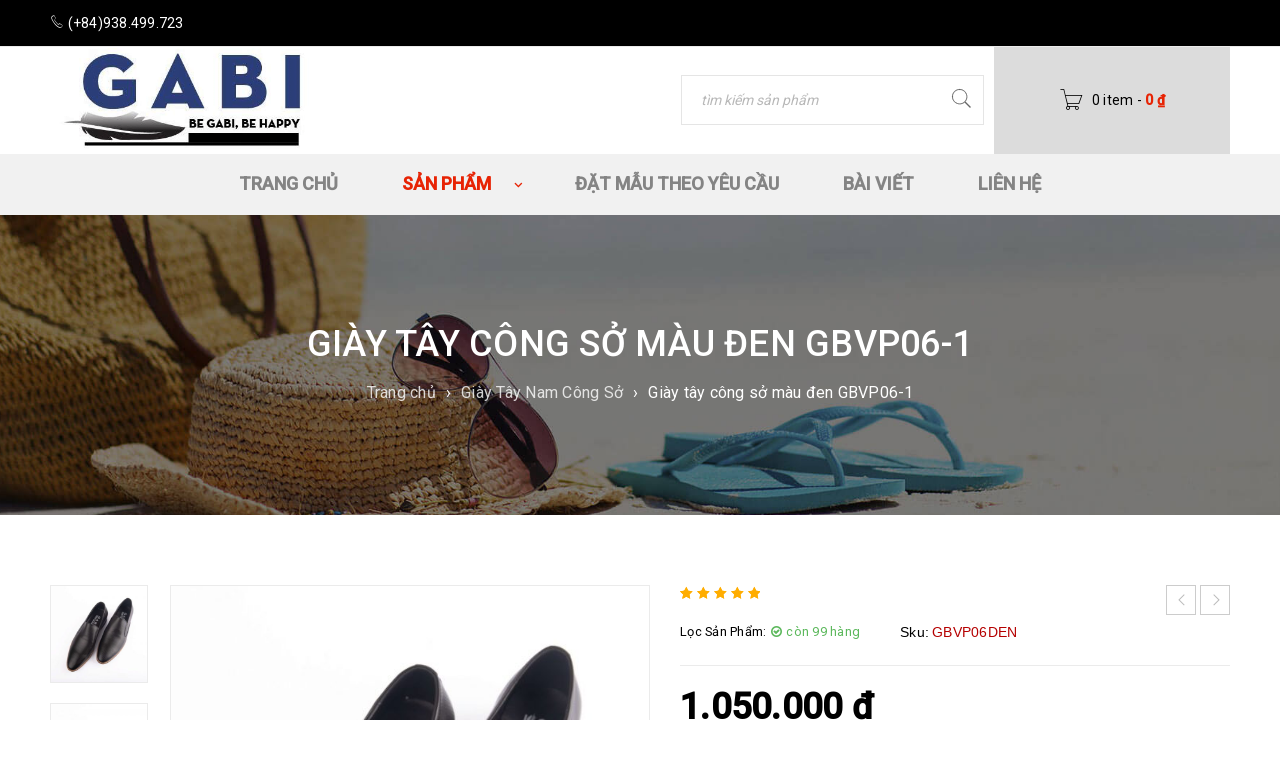

--- FILE ---
content_type: text/html; charset=UTF-8
request_url: https://giaygabi.com/shop/giay-tay-cong-so-mau-den-gbvp06den/
body_size: 23275
content:
<!DOCTYPE html>
<html lang="vi">
<head>
    
		<meta charset="UTF-8" />

			<meta name="viewport" content="width=device-width, initial-scale=1.0, maximum-scale=1" />
	
	<link rel="profile" href="//gmpg.org/xfn/11" />
					<script>document.documentElement.className = document.documentElement.className + ' yes-js js_active js'</script>
				<title>Giày tây công sở màu đen GBVP06-1 | GABI &#8211; Be Gabi, Be Happy</title>
<meta name='robots' content='max-image-preview:large' />
<link rel='dns-prefetch' href='//www.googletagmanager.com' />
<link rel='dns-prefetch' href='//fonts.googleapis.com' />
<link rel="alternate" type="application/rss+xml" title="Dòng thông tin GABI - Be Gabi, Be Happy &raquo;" href="https://giaygabi.com/feed/" />
<link rel="alternate" type="application/rss+xml" title="Dòng phản hồi GABI - Be Gabi, Be Happy &raquo;" href="https://giaygabi.com/comments/feed/" />
<link rel="alternate" type="application/rss+xml" title="GABI - Be Gabi, Be Happy &raquo; Giày tây công sở màu đen GBVP06-1 Dòng phản hồi" href="https://giaygabi.com/shop/giay-tay-cong-so-mau-den-gbvp06den/feed/" />
<script type="text/javascript">
window._wpemojiSettings = {"baseUrl":"https:\/\/s.w.org\/images\/core\/emoji\/14.0.0\/72x72\/","ext":".png","svgUrl":"https:\/\/s.w.org\/images\/core\/emoji\/14.0.0\/svg\/","svgExt":".svg","source":{"concatemoji":"https:\/\/giaygabi.com\/wp-includes\/js\/wp-emoji-release.min.js?ver=6.1.1"}};
/*! This file is auto-generated */
!function(e,a,t){var n,r,o,i=a.createElement("canvas"),p=i.getContext&&i.getContext("2d");function s(e,t){var a=String.fromCharCode,e=(p.clearRect(0,0,i.width,i.height),p.fillText(a.apply(this,e),0,0),i.toDataURL());return p.clearRect(0,0,i.width,i.height),p.fillText(a.apply(this,t),0,0),e===i.toDataURL()}function c(e){var t=a.createElement("script");t.src=e,t.defer=t.type="text/javascript",a.getElementsByTagName("head")[0].appendChild(t)}for(o=Array("flag","emoji"),t.supports={everything:!0,everythingExceptFlag:!0},r=0;r<o.length;r++)t.supports[o[r]]=function(e){if(p&&p.fillText)switch(p.textBaseline="top",p.font="600 32px Arial",e){case"flag":return s([127987,65039,8205,9895,65039],[127987,65039,8203,9895,65039])?!1:!s([55356,56826,55356,56819],[55356,56826,8203,55356,56819])&&!s([55356,57332,56128,56423,56128,56418,56128,56421,56128,56430,56128,56423,56128,56447],[55356,57332,8203,56128,56423,8203,56128,56418,8203,56128,56421,8203,56128,56430,8203,56128,56423,8203,56128,56447]);case"emoji":return!s([129777,127995,8205,129778,127999],[129777,127995,8203,129778,127999])}return!1}(o[r]),t.supports.everything=t.supports.everything&&t.supports[o[r]],"flag"!==o[r]&&(t.supports.everythingExceptFlag=t.supports.everythingExceptFlag&&t.supports[o[r]]);t.supports.everythingExceptFlag=t.supports.everythingExceptFlag&&!t.supports.flag,t.DOMReady=!1,t.readyCallback=function(){t.DOMReady=!0},t.supports.everything||(n=function(){t.readyCallback()},a.addEventListener?(a.addEventListener("DOMContentLoaded",n,!1),e.addEventListener("load",n,!1)):(e.attachEvent("onload",n),a.attachEvent("onreadystatechange",function(){"complete"===a.readyState&&t.readyCallback()})),(e=t.source||{}).concatemoji?c(e.concatemoji):e.wpemoji&&e.twemoji&&(c(e.twemoji),c(e.wpemoji)))}(window,document,window._wpemojiSettings);
</script>
<style type="text/css">
img.wp-smiley,
img.emoji {
	display: inline !important;
	border: none !important;
	box-shadow: none !important;
	height: 1em !important;
	width: 1em !important;
	margin: 0 0.07em !important;
	vertical-align: -0.1em !important;
	background: none !important;
	padding: 0 !important;
}
</style>
	<link rel='stylesheet' id='wp-block-library-css' href='https://giaygabi.com/wp-includes/css/dist/block-library/style.min.css?ver=6.1.1' type='text/css' media='all' />
<link rel='stylesheet' id='wc-blocks-vendors-style-css' href='https://giaygabi.com/wp-content/plugins/woocommerce/packages/woocommerce-blocks/build/wc-blocks-vendors-style.css?ver=6.3.3' type='text/css' media='all' />
<link rel='stylesheet' id='wc-blocks-style-css' href='https://giaygabi.com/wp-content/plugins/woocommerce/packages/woocommerce-blocks/build/wc-blocks-style.css?ver=6.3.3' type='text/css' media='all' />
<link rel='stylesheet' id='classic-theme-styles-css' href='https://giaygabi.com/wp-includes/css/classic-themes.min.css?ver=1' type='text/css' media='all' />
<style id='global-styles-inline-css' type='text/css'>
body{--wp--preset--color--black: #000000;--wp--preset--color--cyan-bluish-gray: #abb8c3;--wp--preset--color--white: #ffffff;--wp--preset--color--pale-pink: #f78da7;--wp--preset--color--vivid-red: #cf2e2e;--wp--preset--color--luminous-vivid-orange: #ff6900;--wp--preset--color--luminous-vivid-amber: #fcb900;--wp--preset--color--light-green-cyan: #7bdcb5;--wp--preset--color--vivid-green-cyan: #00d084;--wp--preset--color--pale-cyan-blue: #8ed1fc;--wp--preset--color--vivid-cyan-blue: #0693e3;--wp--preset--color--vivid-purple: #9b51e0;--wp--preset--gradient--vivid-cyan-blue-to-vivid-purple: linear-gradient(135deg,rgba(6,147,227,1) 0%,rgb(155,81,224) 100%);--wp--preset--gradient--light-green-cyan-to-vivid-green-cyan: linear-gradient(135deg,rgb(122,220,180) 0%,rgb(0,208,130) 100%);--wp--preset--gradient--luminous-vivid-amber-to-luminous-vivid-orange: linear-gradient(135deg,rgba(252,185,0,1) 0%,rgba(255,105,0,1) 100%);--wp--preset--gradient--luminous-vivid-orange-to-vivid-red: linear-gradient(135deg,rgba(255,105,0,1) 0%,rgb(207,46,46) 100%);--wp--preset--gradient--very-light-gray-to-cyan-bluish-gray: linear-gradient(135deg,rgb(238,238,238) 0%,rgb(169,184,195) 100%);--wp--preset--gradient--cool-to-warm-spectrum: linear-gradient(135deg,rgb(74,234,220) 0%,rgb(151,120,209) 20%,rgb(207,42,186) 40%,rgb(238,44,130) 60%,rgb(251,105,98) 80%,rgb(254,248,76) 100%);--wp--preset--gradient--blush-light-purple: linear-gradient(135deg,rgb(255,206,236) 0%,rgb(152,150,240) 100%);--wp--preset--gradient--blush-bordeaux: linear-gradient(135deg,rgb(254,205,165) 0%,rgb(254,45,45) 50%,rgb(107,0,62) 100%);--wp--preset--gradient--luminous-dusk: linear-gradient(135deg,rgb(255,203,112) 0%,rgb(199,81,192) 50%,rgb(65,88,208) 100%);--wp--preset--gradient--pale-ocean: linear-gradient(135deg,rgb(255,245,203) 0%,rgb(182,227,212) 50%,rgb(51,167,181) 100%);--wp--preset--gradient--electric-grass: linear-gradient(135deg,rgb(202,248,128) 0%,rgb(113,206,126) 100%);--wp--preset--gradient--midnight: linear-gradient(135deg,rgb(2,3,129) 0%,rgb(40,116,252) 100%);--wp--preset--duotone--dark-grayscale: url('#wp-duotone-dark-grayscale');--wp--preset--duotone--grayscale: url('#wp-duotone-grayscale');--wp--preset--duotone--purple-yellow: url('#wp-duotone-purple-yellow');--wp--preset--duotone--blue-red: url('#wp-duotone-blue-red');--wp--preset--duotone--midnight: url('#wp-duotone-midnight');--wp--preset--duotone--magenta-yellow: url('#wp-duotone-magenta-yellow');--wp--preset--duotone--purple-green: url('#wp-duotone-purple-green');--wp--preset--duotone--blue-orange: url('#wp-duotone-blue-orange');--wp--preset--font-size--small: 13px;--wp--preset--font-size--medium: 20px;--wp--preset--font-size--large: 36px;--wp--preset--font-size--x-large: 42px;--wp--preset--spacing--20: 0.44rem;--wp--preset--spacing--30: 0.67rem;--wp--preset--spacing--40: 1rem;--wp--preset--spacing--50: 1.5rem;--wp--preset--spacing--60: 2.25rem;--wp--preset--spacing--70: 3.38rem;--wp--preset--spacing--80: 5.06rem;}:where(.is-layout-flex){gap: 0.5em;}body .is-layout-flow > .alignleft{float: left;margin-inline-start: 0;margin-inline-end: 2em;}body .is-layout-flow > .alignright{float: right;margin-inline-start: 2em;margin-inline-end: 0;}body .is-layout-flow > .aligncenter{margin-left: auto !important;margin-right: auto !important;}body .is-layout-constrained > .alignleft{float: left;margin-inline-start: 0;margin-inline-end: 2em;}body .is-layout-constrained > .alignright{float: right;margin-inline-start: 2em;margin-inline-end: 0;}body .is-layout-constrained > .aligncenter{margin-left: auto !important;margin-right: auto !important;}body .is-layout-constrained > :where(:not(.alignleft):not(.alignright):not(.alignfull)){max-width: var(--wp--style--global--content-size);margin-left: auto !important;margin-right: auto !important;}body .is-layout-constrained > .alignwide{max-width: var(--wp--style--global--wide-size);}body .is-layout-flex{display: flex;}body .is-layout-flex{flex-wrap: wrap;align-items: center;}body .is-layout-flex > *{margin: 0;}:where(.wp-block-columns.is-layout-flex){gap: 2em;}.has-black-color{color: var(--wp--preset--color--black) !important;}.has-cyan-bluish-gray-color{color: var(--wp--preset--color--cyan-bluish-gray) !important;}.has-white-color{color: var(--wp--preset--color--white) !important;}.has-pale-pink-color{color: var(--wp--preset--color--pale-pink) !important;}.has-vivid-red-color{color: var(--wp--preset--color--vivid-red) !important;}.has-luminous-vivid-orange-color{color: var(--wp--preset--color--luminous-vivid-orange) !important;}.has-luminous-vivid-amber-color{color: var(--wp--preset--color--luminous-vivid-amber) !important;}.has-light-green-cyan-color{color: var(--wp--preset--color--light-green-cyan) !important;}.has-vivid-green-cyan-color{color: var(--wp--preset--color--vivid-green-cyan) !important;}.has-pale-cyan-blue-color{color: var(--wp--preset--color--pale-cyan-blue) !important;}.has-vivid-cyan-blue-color{color: var(--wp--preset--color--vivid-cyan-blue) !important;}.has-vivid-purple-color{color: var(--wp--preset--color--vivid-purple) !important;}.has-black-background-color{background-color: var(--wp--preset--color--black) !important;}.has-cyan-bluish-gray-background-color{background-color: var(--wp--preset--color--cyan-bluish-gray) !important;}.has-white-background-color{background-color: var(--wp--preset--color--white) !important;}.has-pale-pink-background-color{background-color: var(--wp--preset--color--pale-pink) !important;}.has-vivid-red-background-color{background-color: var(--wp--preset--color--vivid-red) !important;}.has-luminous-vivid-orange-background-color{background-color: var(--wp--preset--color--luminous-vivid-orange) !important;}.has-luminous-vivid-amber-background-color{background-color: var(--wp--preset--color--luminous-vivid-amber) !important;}.has-light-green-cyan-background-color{background-color: var(--wp--preset--color--light-green-cyan) !important;}.has-vivid-green-cyan-background-color{background-color: var(--wp--preset--color--vivid-green-cyan) !important;}.has-pale-cyan-blue-background-color{background-color: var(--wp--preset--color--pale-cyan-blue) !important;}.has-vivid-cyan-blue-background-color{background-color: var(--wp--preset--color--vivid-cyan-blue) !important;}.has-vivid-purple-background-color{background-color: var(--wp--preset--color--vivid-purple) !important;}.has-black-border-color{border-color: var(--wp--preset--color--black) !important;}.has-cyan-bluish-gray-border-color{border-color: var(--wp--preset--color--cyan-bluish-gray) !important;}.has-white-border-color{border-color: var(--wp--preset--color--white) !important;}.has-pale-pink-border-color{border-color: var(--wp--preset--color--pale-pink) !important;}.has-vivid-red-border-color{border-color: var(--wp--preset--color--vivid-red) !important;}.has-luminous-vivid-orange-border-color{border-color: var(--wp--preset--color--luminous-vivid-orange) !important;}.has-luminous-vivid-amber-border-color{border-color: var(--wp--preset--color--luminous-vivid-amber) !important;}.has-light-green-cyan-border-color{border-color: var(--wp--preset--color--light-green-cyan) !important;}.has-vivid-green-cyan-border-color{border-color: var(--wp--preset--color--vivid-green-cyan) !important;}.has-pale-cyan-blue-border-color{border-color: var(--wp--preset--color--pale-cyan-blue) !important;}.has-vivid-cyan-blue-border-color{border-color: var(--wp--preset--color--vivid-cyan-blue) !important;}.has-vivid-purple-border-color{border-color: var(--wp--preset--color--vivid-purple) !important;}.has-vivid-cyan-blue-to-vivid-purple-gradient-background{background: var(--wp--preset--gradient--vivid-cyan-blue-to-vivid-purple) !important;}.has-light-green-cyan-to-vivid-green-cyan-gradient-background{background: var(--wp--preset--gradient--light-green-cyan-to-vivid-green-cyan) !important;}.has-luminous-vivid-amber-to-luminous-vivid-orange-gradient-background{background: var(--wp--preset--gradient--luminous-vivid-amber-to-luminous-vivid-orange) !important;}.has-luminous-vivid-orange-to-vivid-red-gradient-background{background: var(--wp--preset--gradient--luminous-vivid-orange-to-vivid-red) !important;}.has-very-light-gray-to-cyan-bluish-gray-gradient-background{background: var(--wp--preset--gradient--very-light-gray-to-cyan-bluish-gray) !important;}.has-cool-to-warm-spectrum-gradient-background{background: var(--wp--preset--gradient--cool-to-warm-spectrum) !important;}.has-blush-light-purple-gradient-background{background: var(--wp--preset--gradient--blush-light-purple) !important;}.has-blush-bordeaux-gradient-background{background: var(--wp--preset--gradient--blush-bordeaux) !important;}.has-luminous-dusk-gradient-background{background: var(--wp--preset--gradient--luminous-dusk) !important;}.has-pale-ocean-gradient-background{background: var(--wp--preset--gradient--pale-ocean) !important;}.has-electric-grass-gradient-background{background: var(--wp--preset--gradient--electric-grass) !important;}.has-midnight-gradient-background{background: var(--wp--preset--gradient--midnight) !important;}.has-small-font-size{font-size: var(--wp--preset--font-size--small) !important;}.has-medium-font-size{font-size: var(--wp--preset--font-size--medium) !important;}.has-large-font-size{font-size: var(--wp--preset--font-size--large) !important;}.has-x-large-font-size{font-size: var(--wp--preset--font-size--x-large) !important;}
.wp-block-navigation a:where(:not(.wp-element-button)){color: inherit;}
:where(.wp-block-columns.is-layout-flex){gap: 2em;}
.wp-block-pullquote{font-size: 1.5em;line-height: 1.6;}
</style>
<link rel='stylesheet' id='js_composer_front-css' href='https://giaygabi.com/wp-content/plugins/js_composer/assets/css/js_composer.min.css?ver=7.5' type='text/css' media='all' />
<link rel='stylesheet' id='ts-shortcode-css' href='https://giaygabi.com/wp-content/plugins/themesky/css/shortcode.css?ver=1.3.1' type='text/css' media='all' />
<link rel='stylesheet' id='owl-carousel-css' href='https://giaygabi.com/wp-content/plugins/themesky/css/owl.carousel.css?ver=1.3.1' type='text/css' media='all' />
<link rel='stylesheet' id='woocommerce-layout-css' href='https://giaygabi.com/wp-content/plugins/woocommerce/assets/css/woocommerce-layout.css?ver=6.0.1' type='text/css' media='all' />
<link rel='stylesheet' id='woocommerce-smallscreen-css' href='https://giaygabi.com/wp-content/plugins/woocommerce/assets/css/woocommerce-smallscreen.css?ver=6.0.1' type='text/css' media='only screen and (max-width: 768px)' />
<link rel='stylesheet' id='woocommerce-general-css' href='https://giaygabi.com/wp-content/plugins/woocommerce/assets/css/woocommerce.css?ver=6.0.1' type='text/css' media='all' />
<style id='woocommerce-inline-inline-css' type='text/css'>
.woocommerce form .form-row .required { visibility: visible; }
</style>
<link rel='stylesheet' id='wvr-front-comment-css' href='https://giaygabi.com/wp-content/plugins/woo-virtual-reviews/assets/css/front-comment.css?ver=6.1.1' type='text/css' media='all' />
<style id='wvr-front-comment-inline-css' type='text/css'>
.wvr-customer-pick .wvr-select-sample-cmt{color: #000000; background-color:#dddddd;}.wvr-customer-pick .wvr-select-sample-cmt:hover{color: #ffffff; background-color:#ff0000;}.wvr-product-purchased{color: #000000; background-color:#eeeeee;}.wvr-icon-purchased{color: #000000;}.wvr-icon-purchased:before{content:'\e900'; margin-right:5px}
</style>
<link rel='stylesheet' id='jquery-colorbox-css' href='https://giaygabi.com/wp-content/plugins/yith-woocommerce-compare/assets/css/colorbox.css?ver=1.4.21' type='text/css' media='all' />
<link rel='stylesheet' id='google-fonts-roboto-css' href='//fonts.googleapis.com/css?family=Roboto%3A400%2C500%26subset%3Dlatin%2Clatin-ext&#038;ver=6.1.1' type='text/css' media='all' />
<link rel='stylesheet' id='font-awesome-css' href='https://giaygabi.com/wp-content/themes/boxshop/css/font-awesome.css?ver=1.5.8' type='text/css' media='all' />
<link rel='stylesheet' id='font-pe-icon-css' href='https://giaygabi.com/wp-content/themes/boxshop/css/pe-icon-7-stroke.min.css?ver=1.5.8' type='text/css' media='all' />
<link rel='stylesheet' id='boxshop-reset-css' href='https://giaygabi.com/wp-content/themes/boxshop/css/reset.css?ver=1.5.8' type='text/css' media='all' />
<link rel='stylesheet' id='boxshop-style-css' href='https://giaygabi.com/wp-content/themes/boxshop/style.css?ver=1.5.8' type='text/css' media='all' />
<link rel='stylesheet' id='boxshop-responsive-css' href='https://giaygabi.com/wp-content/themes/boxshop/css/responsive.css?ver=1.5.8' type='text/css' media='all' />
<link rel='stylesheet' id='woocommerce_prettyPhoto_css-css' href='//giaygabi.com/wp-content/plugins/woocommerce/assets/css/prettyPhoto.css?ver=3.1.6' type='text/css' media='all' />
<link rel='stylesheet' id='select2-css' href='https://giaygabi.com/wp-content/themes/boxshop/css/select2.css?ver=1.5.8' type='text/css' media='all' />
<link rel='stylesheet' id='boxshop-dynamic-css-css' href='https://giaygabi.com/wp-content/uploads/boxshop.css?ver=1666705334' type='text/css' media='all' />
<script type="text/template" id="tmpl-variation-template">
	<div class="woocommerce-variation-description">{{{ data.variation.variation_description }}}</div>
	<div class="woocommerce-variation-price">{{{ data.variation.price_html }}}</div>
	<div class="woocommerce-variation-availability">{{{ data.variation.availability_html }}}</div>
</script>
<script type="text/template" id="tmpl-unavailable-variation-template">
	<p>Rất tiếc, sản phẩm này hiện không tồn tại. Hãy chọn một phương thức kết hợp khác.</p>
</script>
<script type='text/javascript' src='https://giaygabi.com/wp-includes/js/jquery/jquery.min.js?ver=3.6.1' id='jquery-core-js'></script>
<script type='text/javascript' src='https://giaygabi.com/wp-includes/js/jquery/jquery-migrate.min.js?ver=3.3.2' id='jquery-migrate-js'></script>
<script type='text/javascript' src='https://giaygabi.com/wp-content/plugins/sticky-menu-or-anything-on-scroll/assets/js/jq-sticky-anything.min.js?ver=2.1.1' id='stickyAnythingLib-js'></script>
<script type='text/javascript' src='https://giaygabi.com/wp-content/plugins/woocommerce/assets/js/jquery-blockui/jquery.blockUI.min.js?ver=2.7.0-wc.6.0.1' id='jquery-blockui-js'></script>
<script type='text/javascript' id='wc-add-to-cart-js-extra'>
/* <![CDATA[ */
var wc_add_to_cart_params = {"ajax_url":"\/wp-admin\/admin-ajax.php","wc_ajax_url":"\/?wc-ajax=%%endpoint%%","i18n_view_cart":"Xem gi\u1ecf h\u00e0ng","cart_url":"https:\/\/giaygabi.com\/gio-hang\/","is_cart":"","cart_redirect_after_add":"no"};
/* ]]> */
</script>
<script type='text/javascript' src='https://giaygabi.com/wp-content/plugins/woocommerce/assets/js/frontend/add-to-cart.min.js?ver=6.0.1' id='wc-add-to-cart-js'></script>
<script type='text/javascript' src='https://giaygabi.com/wp-content/plugins/js_composer/assets/js/vendors/woocommerce-add-to-cart.js?ver=7.5' id='vc_woocommerce-add-to-cart-js-js'></script>
<script type='text/javascript' id='fast-comment-js-extra'>
/* <![CDATA[ */
var php_js = {"auto_rating":"yes","first_comment":"Good quality."};
/* ]]> */
</script>
<script type='text/javascript' src='https://giaygabi.com/wp-content/plugins/woo-virtual-reviews/assets/js/front-script.js?ver=1.2.1' id='fast-comment-js'></script>

<!-- Google Analytics snippet added by Site Kit -->
<script type='text/javascript' src='https://www.googletagmanager.com/gtag/js?id=UA-158339940-17' id='google_gtagjs-js' async></script>
<script type='text/javascript' id='google_gtagjs-js-after'>
window.dataLayer = window.dataLayer || [];function gtag(){dataLayer.push(arguments);}
gtag('set', 'linker', {"domains":["giaygabi.com"]} );
gtag("js", new Date());
gtag("set", "developer_id.dZTNiMT", true);
gtag("config", "UA-158339940-17", {"anonymize_ip":true});
</script>

<!-- End Google Analytics snippet added by Site Kit -->
<script></script><link rel="https://api.w.org/" href="https://giaygabi.com/wp-json/" /><link rel="alternate" type="application/json" href="https://giaygabi.com/wp-json/wp/v2/product/5665" /><link rel="EditURI" type="application/rsd+xml" title="RSD" href="https://giaygabi.com/xmlrpc.php?rsd" />
<link rel="wlwmanifest" type="application/wlwmanifest+xml" href="https://giaygabi.com/wp-includes/wlwmanifest.xml" />
<meta name="generator" content="WordPress 6.1.1" />
<meta name="generator" content="WooCommerce 6.0.1" />
<link rel="canonical" href="https://giaygabi.com/shop/giay-tay-cong-so-mau-den-gbvp06den/" />
<link rel='shortlink' href='https://giaygabi.com/?p=5665' />
<link rel="alternate" type="application/json+oembed" href="https://giaygabi.com/wp-json/oembed/1.0/embed?url=https%3A%2F%2Fgiaygabi.com%2Fshop%2Fgiay-tay-cong-so-mau-den-gbvp06den%2F" />
<link rel="alternate" type="text/xml+oembed" href="https://giaygabi.com/wp-json/oembed/1.0/embed?url=https%3A%2F%2Fgiaygabi.com%2Fshop%2Fgiay-tay-cong-so-mau-den-gbvp06den%2F&#038;format=xml" />
<style type="text/css" id="csseditorglobal">
.primary-color, .cart_list .amount, .total .amount, .column-tabs .tabs li:hover, .column-tabs .tabs li.current, .ol-style ol li:before, .ol-style li:before, .ul-style li:before, .office-address:before, .phone-numbers:before, .email-address:before, .fax-numbers:before, .office-address:after, .phone-numbers:after, .email-address:after, .fax-numbers:after, .ts-dropcap, h1 > a:hover, h2 > a:hover, h3 > a:hover, h4 > a:hover, h5 > a:hover, h6 > a:hover, .comments-area .reply a:hover, .ts-product-in-category-tab-2-wrapper .see-more-button:hover, ul.product_list_widget li .product-categories a:hover, .ts-product-category-slider-wrapper .category-name h3 > a:hover, .cats-link a:hover, .tags-link a:hover, .woocommerce .checkout #order_review table thead th, .woocommerce-product-rating .woocommerce-review-link:hover, body.wpb-js-composer .vc_general.vc_tta-tabs .vc_tta-tab.vc_active > a:after, body.wpb-js-composer .vc_general.vc_tta-tabs.vc_tta-tabs-position-left .vc_tta-tab.vc_active a:after, body.wpb-js-composer .vc_general.vc_tta-tabs.vc_tta-tabs-position-right .vc_tta-tab.vc_active a:after, body.wpb-js-composer .vc_tta-tabs:not([class*=vc_tta-gap]):not(.vc_tta-o-no-fill).vc_tta-tabs-position-left .vc_tta-tab.vc_active > a:after, body.wpb-js-composer .vc_tta-tabs:not([class*=vc_tta-gap]):not(.vc_tta-o-no-fill).vc_tta-tabs-position-right .vc_tta-tab.vc_active > a:after, body.wpb-js-composer .vc_tta-tabs:not([class*=vc_tta-gap]):not(.vc_tta-o-no-fill).vc_tta-tabs-position-top .vc_tta-tab.vc_active > a:after, body .vc_tta-accordion .vc_tta-panel.vc_active .vc_tta-panel-title > a i, body .vc_tta-accordion .vc_tta-panel .vc_tta-panel-title > a:hover i, body.wpb-js-composer .ts-products-tabs-widget .vc_tta-accordion .vc_tta-panel .vc_tta-panel-title > a:hover, body.wpb-js-composer .ts-products-tabs-widget .vc_tta-accordion .vc_tta-panel.vc_active .vc_tta-panel-title > a, body.wpb-js-composer .vc_tta-accordion .vc_tta-panel.vc_active .vc_tta-panel-title > a, body.wpb-js-composer .vc_tta-accordion .vc_tta-panel .vc_tta-panel-title > a:hover, body.wpb-js-composer .vc_toggle_default.vc_toggle_active .vc_toggle_title h4, body.wpb-js-composer .vc_toggle_default .vc_toggle_title:hover h4, body.wpb-js-composer .vc_general.vc_tta-tabs .vc_tta-tab.vc_active > a, body.wpb-js-composer .vc_general.vc_tta-tabs .vc_tta-tab > a:hover, body.wpb-js-composer .vc_toggle_active .vc_toggle_icon:before, .ts-portfolio-wrapper .filter-bar li:hover, .ts-portfolio-wrapper .filter-bar li.current, .portfolio-inner .item a:hover, .widget-container ul.product_list_widget li .ts-wg-meta > a:hover, .woocommerce .widget-container ul.product_list_widget li .ts-wg-meta > a:hover, .ts-social-icons li.custom .ts-tooltip:before, body .style-3 .mailchimp-subscription.text-light button.button:hover, a.view-more:hover, .order-number a, label a:hover, .widget-container ul > li a:hover, .dokan-widget-area .widget ul li > a:hover, .dokan-orders-content .dokan-orders-area ul.order-statuses-filter li.active a, .dokan-orders-content .dokan-orders-area ul.order-statuses-filter li:hover a, .dokan-dashboard .dokan-dashboard-content a:hover, .dokan-dashboard .dokan-dashboard-content li.active > a, span.author a, section.widget_nav_menu > div > ul > li > a:hover, .widget-container ul ul li > a:hover, .list-posts .heading-title a:hover, p.lost_password a:hover, .products .product.product-category a:hover h3, .woocommerce .products .product.product-category a:hover h3, header .header-template .my-account-wrapper .forgot-pass a:hover, .woocommerce .products .product .product-categories a:hover, .woocommerce .widget-container il li .product-categories a:hover, .widget-container ul li .product-categories a:hover, .widget.ts-products-widget .product-categories a:hover, .woocommerce .widget_layered_nav ul li:hover a, .woocommerce .widget_layered_nav ul li:hover span.count, .woocommerce .widget_layered_nav ul li.chosen a, .woocommerce .widget_layered_nav ul li.chosen span.count, .ts-feature-wrapper .feature-icon:hover, .ts-product-attribute > div:hover a, .ts-product-categories-widget ul.product-categories span.icon-toggle:hover, .widget_categories > ul li.cat-parent > span.icon-toggle:hover, .ts-product-categories-widget ul.product-categories li.current > a, .ts-product-categories-widget ul.product-categories li a:hover, .widget_categories > ul li.current-cat > a, .widget_categories > ul li a:hover, .ts-testimonial-wrapper.text-light .testimonial-content h4.name a:hover, .ts-twitter-slider.text-light .twitter-content h4.name > a:hover, .woocommerce .ts-product-deals-slider-wrapper .products .product .product-categories a:hover, .woocommerce .ts-product-deals-slider-wrapper .products .center .product-name a:hover, .gridlist-toggle a:hover, .gridlist-toggle a.active, .woocommerce .woocommerce-ordering ul li a:hover, .shipping-calculator-button:hover, .widget-container .post_list_widget > li a.post-title:hover, .single-portfolio .cat-links > a:hover, body.error404 article h1, body.error404 .icon-404 i, .ts-tiny-cart-wrapper .ic-cart:before, footer#colophon .ts-social-icons .social-icons.style-vertical li.custom:hover a span, body .select2-container--default .select2-results__option[aria-selected=true], body .select2-container--default .select2-results__option--highlighted[aria-selected], .ic-mobile-menu-close-button:hover, a.ic-home:hover i, .mobile-menu-wrapper li:hover > a, .mobile-menu-wrapper li .ts-menu-drop-icon:hover, .mobile-menu-wrapper li.current-menu-item > a, .mobile-menu-wrapper li.current_page_item > a, .mobile-menu-wrapper li:hover:before, .mobile-menu-wrapper li.current-menu-item:before, .mobile-menu-wrapper li.current_page_item:before, .ts-team-member header > h3 a:hover, .pp_woocommerce div.product form.cart .variations td .reset_variations, .woocommerce div.product form.cart .variations td .reset_variations, #ts-search-result-container .view-all-wrapper a:hover, #ts-search-result-container ul li a:hover, .pp_woocommerce table .quantity .minus:hover, .pp_woocommerce table .quantity .plus:hover, .woocommerce table .quantity .minus:hover, .woocommerce table .quantity .plus:hover, .list-cats li a:hover, .widget-container .product_list_widget li a:hover, .woocommerce .widget-container .product_list_widget li a:hover, .widget.ts-products-widget .ts-wg-meta > a:hover, .woocommerce .ts-recently-viewed-products-wrapper li .ts-wg-meta > a:hover, .ts-header .header-top h3.product-name > a:hover, h3.product-name > a:hover, h3.product-name:hover, .product-name a:hover, .group_table a:hover, .ts-feature-wrapper.active-feature .feature-header h3 > a, .bbp-login-links a:hover, #bbpress-forums .status-category > .bbp-forum-info > a.bbp-forum-title:hover, .type-forum .bbp-forum-title:hover, .bbp-topic-started-in > a:hover, #bbpress-forums .status-category > li > .bbp-forums-list > li a:hover, li.bbp-forum-freshness a:hover, li.bbp-topic-freshness a:hover, .type-topic .bbp-topic-title > a:hover, #bbpress-forums div.bbp-topic-author a.bbp-author-name:hover, #bbpress-forums div.bbp-reply-author a.bbp-author-name:hover, .bbp-meta .bbp-topic-permalink:hover, .bbp-topic-title-meta a:hover, #favorite-toggle a:hover, #subscription-toggle a:hover, .dashboard-widget.products ul li a:hover{
  color:black;
}
.vertical-menu-wrapper .vertical-menu-heading, .widget-container.ts-menus-widget .widget-title, .header-v1 .header-bottom .header-left {
    background-color: #e60000;
    color: #ffffff;
}

.vertical-menu-wrapper .vertical-menu-heading, .widget-container.ts-menus-widget .widget-title, .header-v1 .header-bottom .header-left {
    background-color: #0d6085;
}
.vc_tta-panel-body {
    text-align: justify;
}
body .select2-container--default .select2-results > .select2-results__options li {
   text-transform: capitalize;
}
.blogs article .excerpt {
   -webkit-line-clamp: 3;
    overflow: hidden;
    white-space: nowrap;
    text-overflow: ellipsis;
}

h3.heading-title.product-name {
    height: 30
px
 !important;
}
span.price {
    margin-top: 20px
 !important;
    height: 40px
 !important;
}
.woocommerce .no-margin:not(.thumbnail-no-border) .product .meta-wrapper {
    padding: 0 10
px
 10
px
 10
px
;
}
section.product.type-product.post-5442.status-publish.first.instock.product_cat-dep-sabo.has-post-thumbnail.purchasable.product-type-variable {
    height: 350
px
 !important;
}

.woocommerce .no-margin:not(.thumbnail-no-border) .product .meta-wrapper {
    padding: 0 10 px 10 px 10 px;
    height: 130
px
 !important;
}
section.product.type-product.post-8190.status-publish.first.instock.product_cat-giay-moi-nam.has-post-thumbnail.sale.shipping-taxable.purchasable.product-type-simple {
    height: 372
px !important
;
}

.ts-banner-wrapper {
    margin-left: 10
px
 !important;
}
.list-posts .entry-title, article.single .entry-title, .ts-blogs .entry-title {
    margin-bottom: 20
px
;
    height: 90
px
 !important;
}

.vc_tta-tabs-container li.vc_tta-tab.vc_active a {
    color: white !important;
}
.header-v7 .header-middle{
  padding:0px !important;
}
.account-control {
    display: none;
}
.header-v3 .header-top .shopping-cart-wrapper:before, .header-v4 .header-top .shopping-cart-wrapper:before, header .header-v5 .header-bottom .header-right, .header-v7 .header-middle .shopping-cart-wrapper {
    background: #dcdcdc;
   
</style>
<style type="text/css" id="csseditordesktop">
@media only screen and (min-width: 1024px)  {
footer .widget-container ul.info-content li, .widget-container ul.info-content li{
  padding:5px;
}
img.alignnone.size-medium.wp-image-8147 {
    width: 70%;
    margin-top: -20
px;
}
.header-v2 .menu-wrapper nav > ul.menu > li, .header-v5 .menu-wrapper nav > ul.menu > li a{
  margin:0 0 0 20px;
  font-weight:bold;
  margin-left:30px;
}
.header-template .menu-wrapper .vertical-menu > ul.menu > li > a, .header-template .menu-wrapper .vertical-menu > ul.menu > li > a:first-child {
 
    font-weight: 500 !important;
    text-transform: uppercase;
}
.ts-effect-image .image-link {
    height: 300px !important;
}
.vetical-slideshow{
  margin-left:0px !important;
}
a.post-title.heading-title {
    font-size: 18px !important;
}
span.menu-label {
    padding: 0px 20px;
    font-size: 18px;
    font-weight: 600;
}

img.normal-logo {
    width: 60%;
}
.header-top, .header-v1 .header-top .header-right:before {
    background-color: #000000;
  color:white;
}
.header-top a:not(.button), .header-top, .header-v2 .header-top .shopping-cart-wrapper a.cart-control, .header-v7 .header-top .header-right .shopping-cart-wrapper a {
    color: #ffffff;
}
.menu-wrapper .ts-menu > nav > ul.menu > li > ul.sub-menu {
    width: 300px;
}
}
</style>
<style type="text/css" id="csseditorphone">
@media only screen  and (min-width: 320px)  and (max-width: 667px) {
span.pe-7s-cart.cart-icon,span.cart-number,i.fa.fa-cog,span.ic-mobile-menu-button.visible-phone {
    color: white;
}
img.vc_single_image-img {
    width: 360px !important
;
}

.banner-bg {
    margin-bottom: 150px;
}

.header-top {
    background:  black !important;
}
.header-v3 .header-top .shopping-cart-wrapper:before, .header-v4 .header-top .shopping-cart-wrapper:before, header .header-v5 .header-bottom .header-right, .header-v7 .header-middle .shopping-cart-wrapper {
    background: #000000;
}}
</style>
<meta name="generator" content="Site Kit by Google 1.81.0" /><link rel="icon" href="https://giaygabi.com/wp-content/uploads/2023/09/faviicon.png">
<style type="text/css" data-type="vc_shortcodes-custom-css">.vc_custom_1500090645909{margin-bottom: 0px !important;border-bottom-width: 0px !important;padding-top: 70px !important;}.vc_custom_1500704826396{margin-bottom: 20px !important;}.vc_custom_1501043698182{margin-bottom: 40px !important;}.vc_custom_1501043678311{margin-bottom: 40px !important;}.vc_custom_1501043691822{margin-bottom: 40px !important;}</style><meta name="framework" content="Redux 4.3.9" /><link rel="apple-touch-icon" sizes="76x76" href="/wp-content/uploads/fbrfg/apple-touch-icon.png">
<link rel="icon" type="image/png" sizes="32x32" href="/wp-content/uploads/fbrfg/favicon-32x32.png">
<link rel="icon" type="image/png" sizes="16x16" href="/wp-content/uploads/fbrfg/favicon-16x16.png">
<link rel="manifest" href="/wp-content/uploads/fbrfg/site.webmanifest">
<link rel="mask-icon" href="/wp-content/uploads/fbrfg/safari-pinned-tab.svg" color="#5bbad5">
<link rel="shortcut icon" href="/wp-content/uploads/fbrfg/favicon.ico">
<meta name="msapplication-TileColor" content="#da532c">
<meta name="msapplication-config" content="/wp-content/uploads/fbrfg/browserconfig.xml">
<meta name="theme-color" content="#ffffff">	<noscript><style>.woocommerce-product-gallery{ opacity: 1 !important; }</style></noscript>
	<meta name="generator" content="Powered by WPBakery Page Builder - drag and drop page builder for WordPress."/>

<!-- Google Tag Manager snippet added by Site Kit -->
<script type="text/javascript">
			( function( w, d, s, l, i ) {
				w[l] = w[l] || [];
				w[l].push( {'gtm.start': new Date().getTime(), event: 'gtm.js'} );
				var f = d.getElementsByTagName( s )[0],
					j = d.createElement( s ), dl = l != 'dataLayer' ? '&l=' + l : '';
				j.async = true;
				j.src = 'https://www.googletagmanager.com/gtm.js?id=' + i + dl;
				f.parentNode.insertBefore( j, f );
			} )( window, document, 'script', 'dataLayer', 'GTM-M5MJ72P' );
			
</script>

<!-- End Google Tag Manager snippet added by Site Kit -->
<meta name="generator" content="Powered by Slider Revolution 6.6.20 - responsive, Mobile-Friendly Slider Plugin for WordPress with comfortable drag and drop interface." />
<link rel="icon" href="https://giaygabi.com/wp-content/uploads/2023/09/faviicon-40x40.png" sizes="32x32" />
<link rel="icon" href="https://giaygabi.com/wp-content/uploads/2023/09/faviicon.png" sizes="192x192" />
<link rel="apple-touch-icon" href="https://giaygabi.com/wp-content/uploads/2023/09/faviicon.png" />
<meta name="msapplication-TileImage" content="https://giaygabi.com/wp-content/uploads/2023/09/faviicon.png" />
<script>function setREVStartSize(e){
			//window.requestAnimationFrame(function() {
				window.RSIW = window.RSIW===undefined ? window.innerWidth : window.RSIW;
				window.RSIH = window.RSIH===undefined ? window.innerHeight : window.RSIH;
				try {
					var pw = document.getElementById(e.c).parentNode.offsetWidth,
						newh;
					pw = pw===0 || isNaN(pw) || (e.l=="fullwidth" || e.layout=="fullwidth") ? window.RSIW : pw;
					e.tabw = e.tabw===undefined ? 0 : parseInt(e.tabw);
					e.thumbw = e.thumbw===undefined ? 0 : parseInt(e.thumbw);
					e.tabh = e.tabh===undefined ? 0 : parseInt(e.tabh);
					e.thumbh = e.thumbh===undefined ? 0 : parseInt(e.thumbh);
					e.tabhide = e.tabhide===undefined ? 0 : parseInt(e.tabhide);
					e.thumbhide = e.thumbhide===undefined ? 0 : parseInt(e.thumbhide);
					e.mh = e.mh===undefined || e.mh=="" || e.mh==="auto" ? 0 : parseInt(e.mh,0);
					if(e.layout==="fullscreen" || e.l==="fullscreen")
						newh = Math.max(e.mh,window.RSIH);
					else{
						e.gw = Array.isArray(e.gw) ? e.gw : [e.gw];
						for (var i in e.rl) if (e.gw[i]===undefined || e.gw[i]===0) e.gw[i] = e.gw[i-1];
						e.gh = e.el===undefined || e.el==="" || (Array.isArray(e.el) && e.el.length==0)? e.gh : e.el;
						e.gh = Array.isArray(e.gh) ? e.gh : [e.gh];
						for (var i in e.rl) if (e.gh[i]===undefined || e.gh[i]===0) e.gh[i] = e.gh[i-1];
											
						var nl = new Array(e.rl.length),
							ix = 0,
							sl;
						e.tabw = e.tabhide>=pw ? 0 : e.tabw;
						e.thumbw = e.thumbhide>=pw ? 0 : e.thumbw;
						e.tabh = e.tabhide>=pw ? 0 : e.tabh;
						e.thumbh = e.thumbhide>=pw ? 0 : e.thumbh;
						for (var i in e.rl) nl[i] = e.rl[i]<window.RSIW ? 0 : e.rl[i];
						sl = nl[0];
						for (var i in nl) if (sl>nl[i] && nl[i]>0) { sl = nl[i]; ix=i;}
						var m = pw>(e.gw[ix]+e.tabw+e.thumbw) ? 1 : (pw-(e.tabw+e.thumbw)) / (e.gw[ix]);
						newh =  (e.gh[ix] * m) + (e.tabh + e.thumbh);
					}
					var el = document.getElementById(e.c);
					if (el!==null && el) el.style.height = newh+"px";
					el = document.getElementById(e.c+"_wrapper");
					if (el!==null && el) {
						el.style.height = newh+"px";
						el.style.display = "block";
					}
				} catch(e){
					console.log("Failure at Presize of Slider:" + e)
				}
			//});
		  };</script>
		<style type="text/css" id="wp-custom-css">
			div#text-14 {
    display: none;
}

header .header-v7 .header-bottom {
    background: #F1F1F1;
}
body.wpb-js-composer .vc_row, body .wpb_content_element, body.wpb-js-composer .vc_tta-container {
    margin-top: 30px;
}
.dps-extra .link-shopee{
	border:1px solid;
	padding:10px 20px;
	display:inline-block;
	margin-bottom:10px;
}
.dps-extra .link-shopee:hover{
	background-color:#333;
	color:#fff;
	text-decoration:none;
}
		</style>
		<noscript><style> .wpb_animate_when_almost_visible { opacity: 1; }</style></noscript></head>
<body class="product-template-default single single-product postid-5665 theme-boxshop woocommerce woocommerce-page woocommerce-no-js wide ts_desktop wpb-js-composer js-comp-ver-7.5 vc_responsive">
		<!-- Google Tag Manager (noscript) snippet added by Site Kit -->
		<noscript>
			<iframe src="https://www.googletagmanager.com/ns.html?id=GTM-M5MJ72P" height="0" width="0" style="display:none;visibility:hidden"></iframe>
		</noscript>
		<!-- End Google Tag Manager (noscript) snippet added by Site Kit -->
		<svg xmlns="http://www.w3.org/2000/svg" viewBox="0 0 0 0" width="0" height="0" focusable="false" role="none" style="visibility: hidden; position: absolute; left: -9999px; overflow: hidden;" ><defs><filter id="wp-duotone-dark-grayscale"><feColorMatrix color-interpolation-filters="sRGB" type="matrix" values=" .299 .587 .114 0 0 .299 .587 .114 0 0 .299 .587 .114 0 0 .299 .587 .114 0 0 " /><feComponentTransfer color-interpolation-filters="sRGB" ><feFuncR type="table" tableValues="0 0.49803921568627" /><feFuncG type="table" tableValues="0 0.49803921568627" /><feFuncB type="table" tableValues="0 0.49803921568627" /><feFuncA type="table" tableValues="1 1" /></feComponentTransfer><feComposite in2="SourceGraphic" operator="in" /></filter></defs></svg><svg xmlns="http://www.w3.org/2000/svg" viewBox="0 0 0 0" width="0" height="0" focusable="false" role="none" style="visibility: hidden; position: absolute; left: -9999px; overflow: hidden;" ><defs><filter id="wp-duotone-grayscale"><feColorMatrix color-interpolation-filters="sRGB" type="matrix" values=" .299 .587 .114 0 0 .299 .587 .114 0 0 .299 .587 .114 0 0 .299 .587 .114 0 0 " /><feComponentTransfer color-interpolation-filters="sRGB" ><feFuncR type="table" tableValues="0 1" /><feFuncG type="table" tableValues="0 1" /><feFuncB type="table" tableValues="0 1" /><feFuncA type="table" tableValues="1 1" /></feComponentTransfer><feComposite in2="SourceGraphic" operator="in" /></filter></defs></svg><svg xmlns="http://www.w3.org/2000/svg" viewBox="0 0 0 0" width="0" height="0" focusable="false" role="none" style="visibility: hidden; position: absolute; left: -9999px; overflow: hidden;" ><defs><filter id="wp-duotone-purple-yellow"><feColorMatrix color-interpolation-filters="sRGB" type="matrix" values=" .299 .587 .114 0 0 .299 .587 .114 0 0 .299 .587 .114 0 0 .299 .587 .114 0 0 " /><feComponentTransfer color-interpolation-filters="sRGB" ><feFuncR type="table" tableValues="0.54901960784314 0.98823529411765" /><feFuncG type="table" tableValues="0 1" /><feFuncB type="table" tableValues="0.71764705882353 0.25490196078431" /><feFuncA type="table" tableValues="1 1" /></feComponentTransfer><feComposite in2="SourceGraphic" operator="in" /></filter></defs></svg><svg xmlns="http://www.w3.org/2000/svg" viewBox="0 0 0 0" width="0" height="0" focusable="false" role="none" style="visibility: hidden; position: absolute; left: -9999px; overflow: hidden;" ><defs><filter id="wp-duotone-blue-red"><feColorMatrix color-interpolation-filters="sRGB" type="matrix" values=" .299 .587 .114 0 0 .299 .587 .114 0 0 .299 .587 .114 0 0 .299 .587 .114 0 0 " /><feComponentTransfer color-interpolation-filters="sRGB" ><feFuncR type="table" tableValues="0 1" /><feFuncG type="table" tableValues="0 0.27843137254902" /><feFuncB type="table" tableValues="0.5921568627451 0.27843137254902" /><feFuncA type="table" tableValues="1 1" /></feComponentTransfer><feComposite in2="SourceGraphic" operator="in" /></filter></defs></svg><svg xmlns="http://www.w3.org/2000/svg" viewBox="0 0 0 0" width="0" height="0" focusable="false" role="none" style="visibility: hidden; position: absolute; left: -9999px; overflow: hidden;" ><defs><filter id="wp-duotone-midnight"><feColorMatrix color-interpolation-filters="sRGB" type="matrix" values=" .299 .587 .114 0 0 .299 .587 .114 0 0 .299 .587 .114 0 0 .299 .587 .114 0 0 " /><feComponentTransfer color-interpolation-filters="sRGB" ><feFuncR type="table" tableValues="0 0" /><feFuncG type="table" tableValues="0 0.64705882352941" /><feFuncB type="table" tableValues="0 1" /><feFuncA type="table" tableValues="1 1" /></feComponentTransfer><feComposite in2="SourceGraphic" operator="in" /></filter></defs></svg><svg xmlns="http://www.w3.org/2000/svg" viewBox="0 0 0 0" width="0" height="0" focusable="false" role="none" style="visibility: hidden; position: absolute; left: -9999px; overflow: hidden;" ><defs><filter id="wp-duotone-magenta-yellow"><feColorMatrix color-interpolation-filters="sRGB" type="matrix" values=" .299 .587 .114 0 0 .299 .587 .114 0 0 .299 .587 .114 0 0 .299 .587 .114 0 0 " /><feComponentTransfer color-interpolation-filters="sRGB" ><feFuncR type="table" tableValues="0.78039215686275 1" /><feFuncG type="table" tableValues="0 0.94901960784314" /><feFuncB type="table" tableValues="0.35294117647059 0.47058823529412" /><feFuncA type="table" tableValues="1 1" /></feComponentTransfer><feComposite in2="SourceGraphic" operator="in" /></filter></defs></svg><svg xmlns="http://www.w3.org/2000/svg" viewBox="0 0 0 0" width="0" height="0" focusable="false" role="none" style="visibility: hidden; position: absolute; left: -9999px; overflow: hidden;" ><defs><filter id="wp-duotone-purple-green"><feColorMatrix color-interpolation-filters="sRGB" type="matrix" values=" .299 .587 .114 0 0 .299 .587 .114 0 0 .299 .587 .114 0 0 .299 .587 .114 0 0 " /><feComponentTransfer color-interpolation-filters="sRGB" ><feFuncR type="table" tableValues="0.65098039215686 0.40392156862745" /><feFuncG type="table" tableValues="0 1" /><feFuncB type="table" tableValues="0.44705882352941 0.4" /><feFuncA type="table" tableValues="1 1" /></feComponentTransfer><feComposite in2="SourceGraphic" operator="in" /></filter></defs></svg><svg xmlns="http://www.w3.org/2000/svg" viewBox="0 0 0 0" width="0" height="0" focusable="false" role="none" style="visibility: hidden; position: absolute; left: -9999px; overflow: hidden;" ><defs><filter id="wp-duotone-blue-orange"><feColorMatrix color-interpolation-filters="sRGB" type="matrix" values=" .299 .587 .114 0 0 .299 .587 .114 0 0 .299 .587 .114 0 0 .299 .587 .114 0 0 " /><feComponentTransfer color-interpolation-filters="sRGB" ><feFuncR type="table" tableValues="0.098039215686275 1" /><feFuncG type="table" tableValues="0 0.66274509803922" /><feFuncB type="table" tableValues="0.84705882352941 0.41960784313725" /><feFuncA type="table" tableValues="1 1" /></feComponentTransfer><feComposite in2="SourceGraphic" operator="in" /></filter></defs></svg><div id="page" class="hfeed site">

	
		<!-- Page Slider -->
				<div class="mobile-menu-wrapper">
			<span class="ic-mobile-menu-close-button"><i class="fa fa-remove"></i></span>
			<nav class="mobile-menu"><ul id="menu-menu-chinh" class="menu"><li id="menu-item-8807" class="menu-item menu-item-type-post_type menu-item-object-page menu-item-home menu-item-8807"><a href="https://giaygabi.com/">Trang Chủ</a></li>
<li id="menu-item-8428" class="menu-item menu-item-type-post_type menu-item-object-page menu-item-has-children current_page_parent menu-item-8428"><a href="https://giaygabi.com/shop-3/">Sản Phẩm</a>
<ul class="sub-menu">
	<li id="menu-item-8881" class="menu-item menu-item-type-taxonomy menu-item-object-product_cat current-product-ancestor current-menu-parent current-product-parent menu-item-8881"><a href="https://giaygabi.com/danh-muc/giay-tay-nam-cong-so/">Giày Tây Nam Công Sở</a></li>
	<li id="menu-item-8885" class="menu-item menu-item-type-taxonomy menu-item-object-product_cat menu-item-8885"><a href="https://giaygabi.com/danh-muc/giay-tang-chieu-cao/">Giày Tăng Chiều Cao</a></li>
	<li id="menu-item-8883" class="menu-item menu-item-type-taxonomy menu-item-object-product_cat menu-item-8883"><a href="https://giaygabi.com/danh-muc/giay-tay-nam-cao-cap/">Giày Tây Nam Cao Cấp</a></li>
	<li id="menu-item-8882" class="menu-item menu-item-type-taxonomy menu-item-object-product_cat menu-item-8882"><a href="https://giaygabi.com/danh-muc/giay-da-the-thao/">Giày Da Thể Thao</a></li>
	<li id="menu-item-8880" class="menu-item menu-item-type-taxonomy menu-item-object-product_cat menu-item-8880"><a href="https://giaygabi.com/danh-muc/giay-moi-nam/">Giày Mọi Nam</a></li>
	<li id="menu-item-9307" class="menu-item menu-item-type-taxonomy menu-item-object-product_cat menu-item-9307"><a href="https://giaygabi.com/danh-muc/giay-boot/">Giày Boot</a></li>
	<li id="menu-item-8884" class="menu-item menu-item-type-taxonomy menu-item-object-product_cat menu-item-8884"><a href="https://giaygabi.com/danh-muc/dep-sabo/">Dép Sabo</a></li>
</ul>
</li>
<li id="menu-item-8833" class="menu-item menu-item-type-post_type menu-item-object-page menu-item-8833"><a href="https://giaygabi.com/dat-mau-theo-yeu-cau/">Đặt Mẫu Theo Yêu Cầu</a></li>
<li id="menu-item-8425" class="menu-item menu-item-type-post_type menu-item-object-page menu-item-8425"><a href="https://giaygabi.com/bai-viet/">Bài Viết</a></li>
<li id="menu-item-8426" class="menu-item menu-item-type-post_type menu-item-object-page menu-item-8426"><a href="https://giaygabi.com/lien-he-2/">Liên Hệ</a></li>
</ul></nav>		</div>
		
		<header class="ts-header has-sticky">
	<div class="header-container">
		<div class="header-template header-v7 show-cart show-search hidden-wishlist hidden-myaccount">

			<div class="header-top">
				<div class="container">
					<div class="header-left">
						
						<span class="ic-mobile-menu-button visible-phone"><i class="fa fa-bars"></i></span>
						
												<div class="info-desc"><i class='pe-7s-call'></i> (+84)938.499.723</div>
											</div>
					<div class="header-right">
					
						<span class="ts-group-meta-icon-toggle visible-phone"><i class="fa fa-cog"></i></span>
						
													<div class="shopping-cart-wrapper visible-phone">			<div class="ts-tiny-cart-wrapper">
				<a class="cart-control" href="https://giaygabi.com/gio-hang/" title="View your shopping">
					<span class="pe-7s-cart cart-icon"></span>
					<span class="cart-number">0 item</span>
					<span class="hyphen">-</span>
					<span class="cart-total"><span class="woocommerce-Price-amount amount"><bdi>0&nbsp;<span class="woocommerce-Price-currencySymbol">&#8363;</span></bdi></span></span>
				</a>
				<span class="cart-drop-icon drop-icon"></span>
				<div class="cart-dropdown-form dropdown-container">
					<div class="form-content">
													<label>Bạn hàng của bạn đang trống</label>
											</div>
				</div>
			</div>
		</div>
												
						<div class="group-meta-header">
							
														
														
														
														
														
														
						</div>
					</div>
				</div>
			</div>
			
			<div class="header-middle">
				
				<div class="container">
				
					<div class="logo-wrapper">		<div class="logo">
			<a href="https://giaygabi.com/">
			<!-- Main logo -->
							<img src="https://giaygabi.com/wp-content/uploads/2022/03/ROI.png" alt="BoxShop" title="BoxShop" class="normal-logo" />
						
			<!-- Mobile logo -->
							<img src="https://giaygabi.com/wp-content/uploads/2022/10/ROI.png" alt="BoxShop" title="BoxShop" class="normal-logo mobile-logo" />
						
			<!-- Sticky logo -->
							<img src="https://giaygabi.com/wp-content/uploads/2022/03/ROI.png" alt="BoxShop" title="BoxShop" class="normal-logo sticky-logo" />
						
			<!-- Logo Text -->
						</a>
		</div>
		</div>
					
										<div class="search-wrapper">
						<div class="ts-search-by-category"><form method="get" action="https://giaygabi.com/" id="searchform-240">
	<div class="search-table">
		<div class="search-field search-content">
			<input type="text" value="" name="s" id="s-240" placeholder="tìm kiếm sản phẩm" autocomplete="off" />
						<input type="hidden" name="post_type" value="product" />
					</div>
		<div class="search-button">
			<input type="submit" id="searchsubmit-240" value="Tìm kiếm" />
		</div>
	</div>
</form></div>
					</div>
										
											<div class="shopping-cart-wrapper">			<div class="ts-tiny-cart-wrapper">
				<a class="cart-control" href="https://giaygabi.com/gio-hang/" title="View your shopping">
					<span class="pe-7s-cart cart-icon"></span>
					<span class="cart-number">0 item</span>
					<span class="hyphen">-</span>
					<span class="cart-total"><span class="woocommerce-Price-amount amount"><bdi>0&nbsp;<span class="woocommerce-Price-currencySymbol">&#8363;</span></bdi></span></span>
				</a>
				<span class="cart-drop-icon drop-icon"></span>
				<div class="cart-dropdown-form dropdown-container">
					<div class="form-content">
													<label>Bạn hàng của bạn đang trống</label>
											</div>
				</div>
			</div>
		</div>
									
				</div>
					
			</div>
			
			<div class="header-bottom header-sticky">
				
				<div class="container">
					<div class="menu-wrapper hidden-phone">				
						<div class="ts-menu">
							<nav class="main-menu pc-menu ts-mega-menu-wrapper"><ul id="menu-menu-chinh-1" class="menu"><li class="menu-item menu-item-type-post_type menu-item-object-page menu-item-home menu-item-8807 ts-normal-menu">
	<a href="https://giaygabi.com/"><span class="menu-label">Trang Chủ</span></a></li>
<li class="menu-item menu-item-type-post_type menu-item-object-page menu-item-has-children current_page_parent menu-item-8428 ts-normal-menu parent">
	<a href="https://giaygabi.com/shop-3/"><span class="menu-label">Sản Phẩm</span></a><span class="ts-menu-drop-icon"></span>
<ul class="sub-menu">
	<li class="menu-item menu-item-type-taxonomy menu-item-object-product_cat current-product-ancestor current-menu-parent current-product-parent menu-item-8881">
		<a href="https://giaygabi.com/danh-muc/giay-tay-nam-cong-so/"><span class="menu-label">Giày Tây Nam Công Sở</span></a></li>
	<li class="menu-item menu-item-type-taxonomy menu-item-object-product_cat menu-item-8885">
		<a href="https://giaygabi.com/danh-muc/giay-tang-chieu-cao/"><span class="menu-label">Giày Tăng Chiều Cao</span></a></li>
	<li class="menu-item menu-item-type-taxonomy menu-item-object-product_cat menu-item-8883">
		<a href="https://giaygabi.com/danh-muc/giay-tay-nam-cao-cap/"><span class="menu-label">Giày Tây Nam Cao Cấp</span></a></li>
	<li class="menu-item menu-item-type-taxonomy menu-item-object-product_cat menu-item-8882">
		<a href="https://giaygabi.com/danh-muc/giay-da-the-thao/"><span class="menu-label">Giày Da Thể Thao</span></a></li>
	<li class="menu-item menu-item-type-taxonomy menu-item-object-product_cat menu-item-8880">
		<a href="https://giaygabi.com/danh-muc/giay-moi-nam/"><span class="menu-label">Giày Mọi Nam</span></a></li>
	<li class="menu-item menu-item-type-taxonomy menu-item-object-product_cat menu-item-9307">
		<a href="https://giaygabi.com/danh-muc/giay-boot/"><span class="menu-label">Giày Boot</span></a></li>
	<li class="menu-item menu-item-type-taxonomy menu-item-object-product_cat menu-item-8884">
		<a href="https://giaygabi.com/danh-muc/dep-sabo/"><span class="menu-label">Dép Sabo</span></a></li>
</ul>
</li>
<li class="menu-item menu-item-type-post_type menu-item-object-page menu-item-8833 ts-normal-menu">
	<a href="https://giaygabi.com/dat-mau-theo-yeu-cau/"><span class="menu-label">Đặt Mẫu Theo Yêu Cầu</span></a></li>
<li class="menu-item menu-item-type-post_type menu-item-object-page menu-item-8425 ts-normal-menu">
	<a href="https://giaygabi.com/bai-viet/"><span class="menu-label">Bài Viết</span></a></li>
<li class="menu-item menu-item-type-post_type menu-item-object-page menu-item-8426 ts-normal-menu">
	<a href="https://giaygabi.com/lien-he-2/"><span class="menu-label">Liên Hệ</span></a></li>
</ul></nav>						</div>
					</div>
				</div>
			</div>
		</div>
		
	</div>
</header>		
		
	
	<div id="main" class="wrapper"><div class="breadcrumb-title-wrapper breadcrumb-v1 ts-breadcrumb-parallax" style="background-image: url(https://giaygabi.com/wp-content/themes/boxshop/images/bg_breadcrumb_v1.jpg)"><div class="breadcrumb-content"><div class="breadcrumb-title"><h1 class="heading-title page-title entry-title ">Giày tây công sở màu đen GBVP06-1</h1><div class="breadcrumbs"><div class="breadcrumbs-container"><a href="https://giaygabi.com">Trang chủ</a><span>&rsaquo;</span><a href="https://giaygabi.com/danh-muc/giay-tay-nam-cong-so/">Giày Tây Nam Công Sở</a><span>&rsaquo;</span>Giày tây công sở màu đen GBVP06-1</div></div></div></div></div><div class="page-container show_breadcrumb_v1">
	
	<!-- Left Sidebar -->
		
	
	<div id="main-content" class="ts-col-24">	
		<div id="primary" class="site-content">
	
		
			<div class="woocommerce-notices-wrapper"></div><div id="product-5665" class="vertical-thumbnail product type-product post-5665 status-publish first instock product_cat-giay-tay-nam-cong-so has-post-thumbnail purchasable product-type-variable">

	<div class="images-thumbnails">

		<div class="thumbnails ts-slider loading">
		<ul class="product-thumbnails">
		<li data-thumb="https://giaygabi.com/wp-content/uploads/2020/10/GBVP06DEN-1-300x300.jpg" class="woocommerce-product-gallery__image"><a href="https://giaygabi.com/wp-content/uploads/2020/10/GBVP06DEN-1-scaled.jpg" class="zoom first cloud-zoom-gallery " data-rel="useZoom: 'product_zoom', smallImage: 'https://giaygabi.com/wp-content/uploads/2020/10/GBVP06DEN-1-600x600.jpg'"><img width="300" height="300" src="https://giaygabi.com/wp-content/uploads/2020/10/GBVP06DEN-1-300x300.jpg" class="attachment-woocommerce_thumbnail size-woocommerce_thumbnail" alt="Giày tây công sở màu đen GBVP06DEN" decoding="async" loading="lazy" title="Giày tây công sở màu đen GBVP06DEN" /></a></li><li data-thumb="https://giaygabi.com/wp-content/uploads/2020/10/GBVP06DEN-2-300x300.jpg" class="woocommerce-product-gallery__image"><a href="https://giaygabi.com/wp-content/uploads/2020/10/GBVP06DEN-2-scaled.jpg" class="zoom cloud-zoom-gallery " data-rel="useZoom: 'product_zoom', smallImage: 'https://giaygabi.com/wp-content/uploads/2020/10/GBVP06DEN-2-600x600.jpg'"><img width="300" height="300" src="https://giaygabi.com/wp-content/uploads/2020/10/GBVP06DEN-2-300x300.jpg" class="attachment-woocommerce_thumbnail size-woocommerce_thumbnail" alt="" decoding="async" loading="lazy" title="GBVP06DEN 2" /></a></li>		</ul>
		
				<div class="owl-controls">
			<div class="owl-nav">
				<div class="owl-prev"></div>
				<div class="owl-next"></div>
			</div>
		</div>
				
	</div>
	<div class="images">	<div class="product-label">
		</div>
	<div data-thumb="https://giaygabi.com/wp-content/uploads/2020/10/GBVP06DEN-1-300x300.jpg" class="woocommerce-product-gallery__image"><a href="https://giaygabi.com/wp-content/uploads/2020/10/GBVP06DEN-1-scaled.jpg" class="woocommerce-main-image cloud-zoom zoom on_pc" id='product_zoom' data-rel="position:'inside',showTitle:0,titleOpacity:0.5,lensOpacity:0.5,fixWidth:362,fixThumbWidth:72,fixThumbHeight:72,adjustX: 0, adjustY:-4"><img width="600" height="600" src="https://giaygabi.com/wp-content/uploads/2020/10/GBVP06DEN-1-600x600.jpg" class="attachment-woocommerce_single size-woocommerce_single wp-post-image" alt="Giày tây công sở màu đen GBVP06DEN" decoding="async" title="Giày tây công sở màu đen GBVP06DEN" data-caption="" data-src="https://giaygabi.com/wp-content/uploads/2020/10/GBVP06DEN-1-scaled.jpg" data-large_image="https://giaygabi.com/wp-content/uploads/2020/10/GBVP06DEN-1-scaled.jpg" data-large_image_width="2560" data-large_image_height="2560" data-index="0" /></a></div></div>
	
</div>

	<div class="summary entry-summary">
			<div class="single-navigation">
				<div>
				<a href="https://giaygabi.com/shop/giay-tay-cong-so-gbvp06/" rel="prev"></a>
				<div class="product-info prev-product-info">
					<img width="300" height="300" src="https://giaygabi.com/wp-content/uploads/2020/11/12-12-300x300.jpg" class="attachment-woocommerce_thumbnail size-woocommerce_thumbnail" alt="" loading="lazy" />					<div>
						<span>Giày tây công sở GBVP06-3</span>
						<span class="price"><span class="woocommerce-Price-amount amount">1.050.000&nbsp;<span class="woocommerce-Price-currencySymbol">&#8363;</span></span></span>
					</div>
				</div>
			</div>
						<div>
				<a href="https://giaygabi.com/shop/giay-tay-nam-van-phong-mau-nau-gbvp15nau/" rel="next"></a>
				<div class="product-info next-product-info">
					<img width="300" height="300" src="https://giaygabi.com/wp-content/uploads/2020/10/GBCC3NAU-1-300x300.jpg" class="attachment-woocommerce_thumbnail size-woocommerce_thumbnail" alt="Giày tây nam văn phòng màu nâu GBVP15NAU" loading="lazy" />					<div>
						<span>Giày tây nam văn phòng màu nâu GBVP15-2</span>
						<span class="price"><span class="woocommerce-Price-amount amount">1.050.000&nbsp;<span class="woocommerce-Price-currencySymbol">&#8363;</span></span></span>
					</div>
				</div>
			</div>
				</div>
	
	<div class="woocommerce-product-rating">
		<div class="star-rating" role="img" aria-label="Được xếp hạng 5.00 5 sao"><span style="width:100%"><strong class="rating">5.00</strong> trên 5 dựa trên <span class="rating">5</span> đánh giá</span></div>			</div>
	
	
		<p class="availability stock in-stock" data-original="còn 99 hàng" data-class="in-stock">
			<label>Lọc Sản Phẩm:</label>
			<span>còn 99 hàng</span>
		</p>	
	<div class="sku-wrapper product_meta">Sku:<span class="sku">GBVP06DEN</span></div><p class="price"><span class="woocommerce-Price-amount amount"><bdi>1.050.000&nbsp;<span class="woocommerce-Price-currencySymbol">&#8363;</span></bdi></span></p>

<form class="variations_form cart" action="https://giaygabi.com/shop/giay-tay-cong-so-mau-den-gbvp06den/" method="post" enctype='multipart/form-data' data-product_id="5665" data-product_variations="[{&quot;attributes&quot;:{&quot;attribute_pa_size&quot;:&quot;38&quot;},&quot;availability_html&quot;:&quot;&lt;p class=\&quot;stock in-stock\&quot;&gt;c\u00f2n 99 h\u00e0ng&lt;\/p&gt;\n&quot;,&quot;backorders_allowed&quot;:false,&quot;dimensions&quot;:{&quot;length&quot;:&quot;25&quot;,&quot;width&quot;:&quot;15&quot;,&quot;height&quot;:&quot;10&quot;},&quot;dimensions_html&quot;:&quot;25 &amp;times; 15 &amp;times; 10 cm&quot;,&quot;display_price&quot;:1050000,&quot;display_regular_price&quot;:1050000,&quot;image&quot;:{&quot;title&quot;:&quot;Gi\u00e0y t\u00e2y c\u00f4ng s\u1edf m\u00e0u \u0111en GBVP06DEN&quot;,&quot;caption&quot;:&quot;&quot;,&quot;url&quot;:&quot;https:\/\/giaygabi.com\/wp-content\/uploads\/2020\/10\/GBVP06DEN-1-scaled.jpg&quot;,&quot;alt&quot;:&quot;Gi\u00e0y t\u00e2y c\u00f4ng s\u1edf m\u00e0u \u0111en GBVP06DEN&quot;,&quot;src&quot;:&quot;https:\/\/giaygabi.com\/wp-content\/uploads\/2020\/10\/GBVP06DEN-1-600x600.jpg&quot;,&quot;srcset&quot;:false,&quot;sizes&quot;:false,&quot;full_src&quot;:&quot;https:\/\/giaygabi.com\/wp-content\/uploads\/2020\/10\/GBVP06DEN-1-scaled.jpg&quot;,&quot;full_src_w&quot;:2560,&quot;full_src_h&quot;:2560,&quot;gallery_thumbnail_src&quot;:&quot;https:\/\/giaygabi.com\/wp-content\/uploads\/2020\/10\/GBVP06DEN-1-100x100.jpg&quot;,&quot;gallery_thumbnail_src_w&quot;:100,&quot;gallery_thumbnail_src_h&quot;:100,&quot;thumb_src&quot;:&quot;https:\/\/giaygabi.com\/wp-content\/uploads\/2020\/10\/GBVP06DEN-1-300x300.jpg&quot;,&quot;thumb_src_w&quot;:300,&quot;thumb_src_h&quot;:300,&quot;src_w&quot;:600,&quot;src_h&quot;:600},&quot;image_id&quot;:4382,&quot;is_downloadable&quot;:false,&quot;is_in_stock&quot;:true,&quot;is_purchasable&quot;:true,&quot;is_sold_individually&quot;:&quot;no&quot;,&quot;is_virtual&quot;:false,&quot;max_qty&quot;:99,&quot;min_qty&quot;:1,&quot;price_html&quot;:&quot;&quot;,&quot;sku&quot;:&quot;GBVP06-1 SIZE38&quot;,&quot;variation_description&quot;:&quot;&quot;,&quot;variation_id&quot;:5666,&quot;variation_is_active&quot;:true,&quot;variation_is_visible&quot;:true,&quot;weight&quot;:&quot;0.5&quot;,&quot;weight_html&quot;:&quot;0.5 kg&quot;},{&quot;attributes&quot;:{&quot;attribute_pa_size&quot;:&quot;39&quot;},&quot;availability_html&quot;:&quot;&lt;p class=\&quot;stock in-stock\&quot;&gt;c\u00f2n 99 h\u00e0ng&lt;\/p&gt;\n&quot;,&quot;backorders_allowed&quot;:false,&quot;dimensions&quot;:{&quot;length&quot;:&quot;25&quot;,&quot;width&quot;:&quot;15&quot;,&quot;height&quot;:&quot;10&quot;},&quot;dimensions_html&quot;:&quot;25 &amp;times; 15 &amp;times; 10 cm&quot;,&quot;display_price&quot;:1050000,&quot;display_regular_price&quot;:1050000,&quot;image&quot;:{&quot;title&quot;:&quot;Gi\u00e0y t\u00e2y c\u00f4ng s\u1edf m\u00e0u \u0111en GBVP06DEN&quot;,&quot;caption&quot;:&quot;&quot;,&quot;url&quot;:&quot;https:\/\/giaygabi.com\/wp-content\/uploads\/2020\/10\/GBVP06DEN-1-scaled.jpg&quot;,&quot;alt&quot;:&quot;Gi\u00e0y t\u00e2y c\u00f4ng s\u1edf m\u00e0u \u0111en GBVP06DEN&quot;,&quot;src&quot;:&quot;https:\/\/giaygabi.com\/wp-content\/uploads\/2020\/10\/GBVP06DEN-1-600x600.jpg&quot;,&quot;srcset&quot;:false,&quot;sizes&quot;:false,&quot;full_src&quot;:&quot;https:\/\/giaygabi.com\/wp-content\/uploads\/2020\/10\/GBVP06DEN-1-scaled.jpg&quot;,&quot;full_src_w&quot;:2560,&quot;full_src_h&quot;:2560,&quot;gallery_thumbnail_src&quot;:&quot;https:\/\/giaygabi.com\/wp-content\/uploads\/2020\/10\/GBVP06DEN-1-100x100.jpg&quot;,&quot;gallery_thumbnail_src_w&quot;:100,&quot;gallery_thumbnail_src_h&quot;:100,&quot;thumb_src&quot;:&quot;https:\/\/giaygabi.com\/wp-content\/uploads\/2020\/10\/GBVP06DEN-1-300x300.jpg&quot;,&quot;thumb_src_w&quot;:300,&quot;thumb_src_h&quot;:300,&quot;src_w&quot;:600,&quot;src_h&quot;:600},&quot;image_id&quot;:4382,&quot;is_downloadable&quot;:false,&quot;is_in_stock&quot;:true,&quot;is_purchasable&quot;:true,&quot;is_sold_individually&quot;:&quot;no&quot;,&quot;is_virtual&quot;:false,&quot;max_qty&quot;:99,&quot;min_qty&quot;:1,&quot;price_html&quot;:&quot;&quot;,&quot;sku&quot;:&quot;GBVP06-1 SIZE39&quot;,&quot;variation_description&quot;:&quot;&quot;,&quot;variation_id&quot;:5667,&quot;variation_is_active&quot;:true,&quot;variation_is_visible&quot;:true,&quot;weight&quot;:&quot;0.5&quot;,&quot;weight_html&quot;:&quot;0.5 kg&quot;},{&quot;attributes&quot;:{&quot;attribute_pa_size&quot;:&quot;40&quot;},&quot;availability_html&quot;:&quot;&lt;p class=\&quot;stock in-stock\&quot;&gt;c\u00f2n 99 h\u00e0ng&lt;\/p&gt;\n&quot;,&quot;backorders_allowed&quot;:false,&quot;dimensions&quot;:{&quot;length&quot;:&quot;25&quot;,&quot;width&quot;:&quot;15&quot;,&quot;height&quot;:&quot;10&quot;},&quot;dimensions_html&quot;:&quot;25 &amp;times; 15 &amp;times; 10 cm&quot;,&quot;display_price&quot;:1050000,&quot;display_regular_price&quot;:1050000,&quot;image&quot;:{&quot;title&quot;:&quot;Gi\u00e0y t\u00e2y c\u00f4ng s\u1edf m\u00e0u \u0111en GBVP06DEN&quot;,&quot;caption&quot;:&quot;&quot;,&quot;url&quot;:&quot;https:\/\/giaygabi.com\/wp-content\/uploads\/2020\/10\/GBVP06DEN-1-scaled.jpg&quot;,&quot;alt&quot;:&quot;Gi\u00e0y t\u00e2y c\u00f4ng s\u1edf m\u00e0u \u0111en GBVP06DEN&quot;,&quot;src&quot;:&quot;https:\/\/giaygabi.com\/wp-content\/uploads\/2020\/10\/GBVP06DEN-1-600x600.jpg&quot;,&quot;srcset&quot;:false,&quot;sizes&quot;:false,&quot;full_src&quot;:&quot;https:\/\/giaygabi.com\/wp-content\/uploads\/2020\/10\/GBVP06DEN-1-scaled.jpg&quot;,&quot;full_src_w&quot;:2560,&quot;full_src_h&quot;:2560,&quot;gallery_thumbnail_src&quot;:&quot;https:\/\/giaygabi.com\/wp-content\/uploads\/2020\/10\/GBVP06DEN-1-100x100.jpg&quot;,&quot;gallery_thumbnail_src_w&quot;:100,&quot;gallery_thumbnail_src_h&quot;:100,&quot;thumb_src&quot;:&quot;https:\/\/giaygabi.com\/wp-content\/uploads\/2020\/10\/GBVP06DEN-1-300x300.jpg&quot;,&quot;thumb_src_w&quot;:300,&quot;thumb_src_h&quot;:300,&quot;src_w&quot;:600,&quot;src_h&quot;:600},&quot;image_id&quot;:4382,&quot;is_downloadable&quot;:false,&quot;is_in_stock&quot;:true,&quot;is_purchasable&quot;:true,&quot;is_sold_individually&quot;:&quot;no&quot;,&quot;is_virtual&quot;:false,&quot;max_qty&quot;:99,&quot;min_qty&quot;:1,&quot;price_html&quot;:&quot;&quot;,&quot;sku&quot;:&quot;GBVP06-1 SIZE40&quot;,&quot;variation_description&quot;:&quot;&quot;,&quot;variation_id&quot;:5668,&quot;variation_is_active&quot;:true,&quot;variation_is_visible&quot;:true,&quot;weight&quot;:&quot;0.5&quot;,&quot;weight_html&quot;:&quot;0.5 kg&quot;},{&quot;attributes&quot;:{&quot;attribute_pa_size&quot;:&quot;41&quot;},&quot;availability_html&quot;:&quot;&lt;p class=\&quot;stock in-stock\&quot;&gt;c\u00f2n 99 h\u00e0ng&lt;\/p&gt;\n&quot;,&quot;backorders_allowed&quot;:false,&quot;dimensions&quot;:{&quot;length&quot;:&quot;25&quot;,&quot;width&quot;:&quot;15&quot;,&quot;height&quot;:&quot;10&quot;},&quot;dimensions_html&quot;:&quot;25 &amp;times; 15 &amp;times; 10 cm&quot;,&quot;display_price&quot;:1050000,&quot;display_regular_price&quot;:1050000,&quot;image&quot;:{&quot;title&quot;:&quot;Gi\u00e0y t\u00e2y c\u00f4ng s\u1edf m\u00e0u \u0111en GBVP06DEN&quot;,&quot;caption&quot;:&quot;&quot;,&quot;url&quot;:&quot;https:\/\/giaygabi.com\/wp-content\/uploads\/2020\/10\/GBVP06DEN-1-scaled.jpg&quot;,&quot;alt&quot;:&quot;Gi\u00e0y t\u00e2y c\u00f4ng s\u1edf m\u00e0u \u0111en GBVP06DEN&quot;,&quot;src&quot;:&quot;https:\/\/giaygabi.com\/wp-content\/uploads\/2020\/10\/GBVP06DEN-1-600x600.jpg&quot;,&quot;srcset&quot;:false,&quot;sizes&quot;:false,&quot;full_src&quot;:&quot;https:\/\/giaygabi.com\/wp-content\/uploads\/2020\/10\/GBVP06DEN-1-scaled.jpg&quot;,&quot;full_src_w&quot;:2560,&quot;full_src_h&quot;:2560,&quot;gallery_thumbnail_src&quot;:&quot;https:\/\/giaygabi.com\/wp-content\/uploads\/2020\/10\/GBVP06DEN-1-100x100.jpg&quot;,&quot;gallery_thumbnail_src_w&quot;:100,&quot;gallery_thumbnail_src_h&quot;:100,&quot;thumb_src&quot;:&quot;https:\/\/giaygabi.com\/wp-content\/uploads\/2020\/10\/GBVP06DEN-1-300x300.jpg&quot;,&quot;thumb_src_w&quot;:300,&quot;thumb_src_h&quot;:300,&quot;src_w&quot;:600,&quot;src_h&quot;:600},&quot;image_id&quot;:4382,&quot;is_downloadable&quot;:false,&quot;is_in_stock&quot;:true,&quot;is_purchasable&quot;:true,&quot;is_sold_individually&quot;:&quot;no&quot;,&quot;is_virtual&quot;:false,&quot;max_qty&quot;:99,&quot;min_qty&quot;:1,&quot;price_html&quot;:&quot;&quot;,&quot;sku&quot;:&quot;GBVP06-1 SIZE41&quot;,&quot;variation_description&quot;:&quot;&quot;,&quot;variation_id&quot;:5669,&quot;variation_is_active&quot;:true,&quot;variation_is_visible&quot;:true,&quot;weight&quot;:&quot;0.5&quot;,&quot;weight_html&quot;:&quot;0.5 kg&quot;},{&quot;attributes&quot;:{&quot;attribute_pa_size&quot;:&quot;42&quot;},&quot;availability_html&quot;:&quot;&lt;p class=\&quot;stock in-stock\&quot;&gt;c\u00f2n 99 h\u00e0ng&lt;\/p&gt;\n&quot;,&quot;backorders_allowed&quot;:false,&quot;dimensions&quot;:{&quot;length&quot;:&quot;25&quot;,&quot;width&quot;:&quot;15&quot;,&quot;height&quot;:&quot;10&quot;},&quot;dimensions_html&quot;:&quot;25 &amp;times; 15 &amp;times; 10 cm&quot;,&quot;display_price&quot;:1050000,&quot;display_regular_price&quot;:1050000,&quot;image&quot;:{&quot;title&quot;:&quot;Gi\u00e0y t\u00e2y c\u00f4ng s\u1edf m\u00e0u \u0111en GBVP06DEN&quot;,&quot;caption&quot;:&quot;&quot;,&quot;url&quot;:&quot;https:\/\/giaygabi.com\/wp-content\/uploads\/2020\/10\/GBVP06DEN-1-scaled.jpg&quot;,&quot;alt&quot;:&quot;Gi\u00e0y t\u00e2y c\u00f4ng s\u1edf m\u00e0u \u0111en GBVP06DEN&quot;,&quot;src&quot;:&quot;https:\/\/giaygabi.com\/wp-content\/uploads\/2020\/10\/GBVP06DEN-1-600x600.jpg&quot;,&quot;srcset&quot;:false,&quot;sizes&quot;:false,&quot;full_src&quot;:&quot;https:\/\/giaygabi.com\/wp-content\/uploads\/2020\/10\/GBVP06DEN-1-scaled.jpg&quot;,&quot;full_src_w&quot;:2560,&quot;full_src_h&quot;:2560,&quot;gallery_thumbnail_src&quot;:&quot;https:\/\/giaygabi.com\/wp-content\/uploads\/2020\/10\/GBVP06DEN-1-100x100.jpg&quot;,&quot;gallery_thumbnail_src_w&quot;:100,&quot;gallery_thumbnail_src_h&quot;:100,&quot;thumb_src&quot;:&quot;https:\/\/giaygabi.com\/wp-content\/uploads\/2020\/10\/GBVP06DEN-1-300x300.jpg&quot;,&quot;thumb_src_w&quot;:300,&quot;thumb_src_h&quot;:300,&quot;src_w&quot;:600,&quot;src_h&quot;:600},&quot;image_id&quot;:4382,&quot;is_downloadable&quot;:false,&quot;is_in_stock&quot;:true,&quot;is_purchasable&quot;:true,&quot;is_sold_individually&quot;:&quot;no&quot;,&quot;is_virtual&quot;:false,&quot;max_qty&quot;:99,&quot;min_qty&quot;:1,&quot;price_html&quot;:&quot;&quot;,&quot;sku&quot;:&quot;GBVP06-1 SIZE42&quot;,&quot;variation_description&quot;:&quot;&quot;,&quot;variation_id&quot;:5670,&quot;variation_is_active&quot;:true,&quot;variation_is_visible&quot;:true,&quot;weight&quot;:&quot;0.5&quot;,&quot;weight_html&quot;:&quot;0.5 kg&quot;},{&quot;attributes&quot;:{&quot;attribute_pa_size&quot;:&quot;43&quot;},&quot;availability_html&quot;:&quot;&lt;p class=\&quot;stock in-stock\&quot;&gt;c\u00f2n 99 h\u00e0ng&lt;\/p&gt;\n&quot;,&quot;backorders_allowed&quot;:false,&quot;dimensions&quot;:{&quot;length&quot;:&quot;25&quot;,&quot;width&quot;:&quot;15&quot;,&quot;height&quot;:&quot;10&quot;},&quot;dimensions_html&quot;:&quot;25 &amp;times; 15 &amp;times; 10 cm&quot;,&quot;display_price&quot;:1050000,&quot;display_regular_price&quot;:1050000,&quot;image&quot;:{&quot;title&quot;:&quot;Gi\u00e0y t\u00e2y c\u00f4ng s\u1edf m\u00e0u \u0111en GBVP06DEN&quot;,&quot;caption&quot;:&quot;&quot;,&quot;url&quot;:&quot;https:\/\/giaygabi.com\/wp-content\/uploads\/2020\/10\/GBVP06DEN-1-scaled.jpg&quot;,&quot;alt&quot;:&quot;Gi\u00e0y t\u00e2y c\u00f4ng s\u1edf m\u00e0u \u0111en GBVP06DEN&quot;,&quot;src&quot;:&quot;https:\/\/giaygabi.com\/wp-content\/uploads\/2020\/10\/GBVP06DEN-1-600x600.jpg&quot;,&quot;srcset&quot;:false,&quot;sizes&quot;:false,&quot;full_src&quot;:&quot;https:\/\/giaygabi.com\/wp-content\/uploads\/2020\/10\/GBVP06DEN-1-scaled.jpg&quot;,&quot;full_src_w&quot;:2560,&quot;full_src_h&quot;:2560,&quot;gallery_thumbnail_src&quot;:&quot;https:\/\/giaygabi.com\/wp-content\/uploads\/2020\/10\/GBVP06DEN-1-100x100.jpg&quot;,&quot;gallery_thumbnail_src_w&quot;:100,&quot;gallery_thumbnail_src_h&quot;:100,&quot;thumb_src&quot;:&quot;https:\/\/giaygabi.com\/wp-content\/uploads\/2020\/10\/GBVP06DEN-1-300x300.jpg&quot;,&quot;thumb_src_w&quot;:300,&quot;thumb_src_h&quot;:300,&quot;src_w&quot;:600,&quot;src_h&quot;:600},&quot;image_id&quot;:4382,&quot;is_downloadable&quot;:false,&quot;is_in_stock&quot;:true,&quot;is_purchasable&quot;:true,&quot;is_sold_individually&quot;:&quot;no&quot;,&quot;is_virtual&quot;:false,&quot;max_qty&quot;:99,&quot;min_qty&quot;:1,&quot;price_html&quot;:&quot;&quot;,&quot;sku&quot;:&quot;GBVP06-1 SIZE43&quot;,&quot;variation_description&quot;:&quot;&quot;,&quot;variation_id&quot;:5671,&quot;variation_is_active&quot;:true,&quot;variation_is_visible&quot;:true,&quot;weight&quot;:&quot;0.5&quot;,&quot;weight_html&quot;:&quot;0.5 kg&quot;}]">
		
			<table class="variations" cellspacing="0">
			<tbody>
									<tr>
						<td class="label"><label for="pa_size">SIZE</label></td>
						<td class="value">
							
							<select id="pa_size" class="" name="attribute_pa_size" data-attribute_name="attribute_pa_size" data-show_option_none="yes"><option value="">Chọn một tùy chọn</option><option value="38" >38</option><option value="39" >39</option><option value="40" >40</option><option value="41" >41</option><option value="42" >42</option><option value="43" >43</option></select><a class="reset_variations" href="#">Xóa lựa chọn</a>						</td>
					</tr>
		        			</tbody>
		</table>

		<div class="single_variation_wrap">
			<div class="woocommerce-variation single_variation"></div><div class="woocommerce-variation-add-to-cart variations_button">
	
		<div class="quantity">
		<input type="button" value="-" class="minus" />
		<input 
			type="number" 
			id="quantity_6976003b8c0d6" 
			class="input-text qty text" 
			step="1" 
			min="1" 
			max="99" 
			name="quantity" 
			value="1" 
			title="Qty" 
			size="4"  
			placeholder=""
			inputmode="numeric" />
		<input type="button" value="+" class="plus" />
	</div>
	
	<button type="submit" class="single_add_to_cart_button button alt">Thêm vào giỏ hàng</button>

	
	<input type="hidden" name="add-to-cart" value="5665" />
	<input type="hidden" name="product_id" value="5665" />
	<input type="hidden" name="variation_id" class="variation_id" value="0" />
</div>
		</div>
		
	</form>

        <div class="dps-extra">
                         </div>
        
<div
	class="yith-wcwl-add-to-wishlist add-to-wishlist-5665  wishlist-fragment on-first-load"
	data-fragment-ref="5665"
	data-fragment-options="{&quot;base_url&quot;:&quot;&quot;,&quot;in_default_wishlist&quot;:false,&quot;is_single&quot;:true,&quot;show_exists&quot;:false,&quot;product_id&quot;:5665,&quot;parent_product_id&quot;:5665,&quot;product_type&quot;:&quot;variable&quot;,&quot;show_view&quot;:true,&quot;browse_wishlist_text&quot;:&quot;Browse wishlist&quot;,&quot;already_in_wishslist_text&quot;:&quot;The product is already in your wishlist!&quot;,&quot;product_added_text&quot;:&quot;Product added!&quot;,&quot;heading_icon&quot;:&quot;fa-heart-o&quot;,&quot;available_multi_wishlist&quot;:false,&quot;disable_wishlist&quot;:false,&quot;show_count&quot;:false,&quot;ajax_loading&quot;:false,&quot;loop_position&quot;:&quot;after_add_to_cart&quot;,&quot;item&quot;:&quot;add_to_wishlist&quot;}"
>
			
			<!-- ADD TO WISHLIST -->
			
<div class="yith-wcwl-add-button">
	<a
		href="?add_to_wishlist=5665&#038;_wpnonce=eac2a34702"
		class="add_to_wishlist single_add_to_wishlist"
		data-product-id="5665"
		data-product-type="variable"
		data-original-product-id="5665"
		data-title="&lt;span class=&quot;ts-tooltip button-tooltip&quot;&gt;Yêu Thích&lt;/span&gt;"
		rel="nofollow"
	>
		<i class="yith-wcwl-icon fa fa-heart-o"></i>		<span><span class="ts-tooltip button-tooltip">Yêu Thích</span></span>
	</a>
</div>

			<!-- COUNT TEXT -->
			
			</div>
<a href="https://giaygabi.com?action=yith-woocompare-add-product&id=5665" class="compare button" data-product_id="5665" rel="nofollow"><i class="pe-7s-refresh-2"></i><span class="ts-tooltip button-tooltip">Compare</span></a>	<div class="email">
		<a href="mailto:?subject=giay-tay-cong-so-mau-den-gbvp06-1&amp;body=https://giaygabi.com/shop/giay-tay-cong-so-mau-den-gbvp06den/">
			<i class="pe-7s-mail"></i>
		</a>
	</div>
	<div class="meta-content"><div class="cats-link"><span>Thể loại:</span><span class="cat-links"><a href="https://giaygabi.com/danh-muc/giay-tay-nam-cong-so/" rel="tag">Giày Tây Nam Công Sở</a></span></div></div>		<ul class="ts-product-social-sharing">
						<li class="twitter">
				<a href="https://twitter.com/intent/tweet?text=https://giaygabi.com/shop/giay-tay-cong-so-mau-den-gbvp06den/" target="_blank"><i class="fa fa-twitter"></i>Tweet</a>
			</li>
			
			<li class="facebook">
				<a href="https://www.facebook.com/sharer/sharer.php?u=https://giaygabi.com/shop/giay-tay-cong-so-mau-den-gbvp06den/" target="_blank"><i class="fa fa-facebook"></i>Share</a>
			</li>
			
			<li class="pinterest">
								<a href="https://pinterest.com/pin/create/button/?url=https://giaygabi.com/shop/giay-tay-cong-so-mau-den-gbvp06den/&amp;media=https://giaygabi.com/wp-content/uploads/2020/10/GBVP06DEN-1-scaled.jpg" target="_blank"><i class="fa fa-pinterest"></i>Pinterest</a>
			</li>
					</ul>
			</div>

	
		
	<div class="woocommerce-tabs wc-tabs-wrapper">
		<ul class="tabs wc-tabs" role="tablist">
			
				<li class="description_tab" id="tab-title-description" role="tab" aria-controls="tab-description">
					<a href="#tab-description">
						Mô tả					</a>
				</li>

			
				<li class="additional_information_tab" id="tab-title-additional_information" role="tab" aria-controls="tab-additional_information">
					<a href="#tab-additional_information">
						Thông tin bổ sung					</a>
				</li>

			
				<li class="ts_custom_tab" id="tab-title-ts_custom" role="tab" aria-controls="tab-ts_custom">
					<a href="#tab-ts_custom">
						Custom tab					</a>
				</li>

					</ul>
		
			<div class="woocommerce-Tabs-panel woocommerce-Tabs-panel--description panel entry-content wc-tab" id="tab-description" role="tabpanel" aria-labelledby="tab-title-description">
				

<p>Giày tây công sở màu đen GBVP06DEN là sản phẩm đại diện cho sự sang trọng và đẳng cấp phái mạnh. Từng đường nét trên thân giày đều được thiết kế cực kì kĩ lưỡng. Tạo nên một cực phẩm giày da với độ cuốn hút là 100%.</p>
<p>Giày tây công sở màu đen GBVP06DEN được làm từ chất liệu da bò thật. Chính vì vậy, sản phẩm có độ bền cực kì lâu với thời gian. Bên cạnh đó, chất liệu da thật còn thể hiện được sự đẳng cấp trong form dáng của giày.</p>
<p>Giày tây này được thiết kế với gam màu đen truyền thống. Do vậy, đây là mẫu giày da rất được ưa chuộng vì tính tiện dụng và dễ dàng của nó trong phong cách phối đồ.</p>
<p>Các thông tin chi tiết về sản phẩm <a href="https://giaygabi.com/29" target="_blank" rel="noopener noreferrer">Giày tây công sở màu đen GBVP06DEN</a>:</p>
<ul>
<li>Màu sắc: đen</li>
<li>Giới tính: nam</li>
<li>Trọng lượng: 900g</li>
<li>Chất liệu: <a href="https://giaygabi.com/23" target="_blank" rel="noopener noreferrer">Da bò</a> thật 100%, mềm mịn, tuổi thọ sử dụng cao</li>
<li>Size giày: 38, 39, 40, 41, 42, 43</li>
<li>Đế giày: đế cao su đúc cao cấp. Đế mang lại cảm giác êm ái và dễ chịu khi di chuyển.</li>
<li>Size chuẩn của giày:<br />
<table style="width: 73.459%;">
<tbody>
<tr>
<td style="width: 45.8239%;">Size (Châu Á)</td>
<td style="width: 145.46%;">Chiều dài bàn chân (mm)</td>
</tr>
<tr>
<td style="width: 45.8239%;">Size 38</td>
<td style="width: 145.46%;">240</td>
</tr>
<tr>
<td style="width: 45.8239%;">Size 39</td>
<td style="width: 145.46%;">245</td>
</tr>
<tr>
<td style="width: 45.8239%;">Size 40</td>
<td style="width: 145.46%;">250</td>
</tr>
<tr>
<td style="width: 45.8239%;">Size 41</td>
<td style="width: 145.46%;">255</td>
</tr>
<tr>
<td style="width: 45.8239%;">Size 42</td>
<td style="width: 145.46%;">260</td>
</tr>
<tr>
<td style="width: 45.8239%;">Size 43</td>
<td style="width: 145.46%;">265</td>
</tr>
</tbody>
</table>
</li>
<li>Bảo hành 12 tháng kể từ ngày giao hàng</li>
<li>Điều kiện bảo hành: lỗi do nhà sản xuất như da bong tróc, rách da, gãy đế, hở keo, sứt chỉ, gãy khóa.</li>
</ul>
			</div>

		
			<div class="woocommerce-Tabs-panel woocommerce-Tabs-panel--additional_information panel entry-content wc-tab" id="tab-additional_information" role="tabpanel" aria-labelledby="tab-title-additional_information">
				

<table class="woocommerce-product-attributes shop_attributes">
			<tr class="woocommerce-product-attributes-item woocommerce-product-attributes-item--weight">
			<th class="woocommerce-product-attributes-item__label">Trọng lượng</th>
			<td class="woocommerce-product-attributes-item__value">0.5 kg</td>
		</tr>
			<tr class="woocommerce-product-attributes-item woocommerce-product-attributes-item--dimensions">
			<th class="woocommerce-product-attributes-item__label">Kích thước</th>
			<td class="woocommerce-product-attributes-item__value">25 &times; 15 &times; 10 cm</td>
		</tr>
			<tr class="woocommerce-product-attributes-item woocommerce-product-attributes-item--attribute_pa_size">
			<th class="woocommerce-product-attributes-item__label">SIZE</th>
			<td class="woocommerce-product-attributes-item__value"><p><a href="https://giaygabi.com/size/38/" rel="tag">38</a>, <a href="https://giaygabi.com/size/39/" rel="tag">39</a>, <a href="https://giaygabi.com/size/40/" rel="tag">40</a>, <a href="https://giaygabi.com/size/41/" rel="tag">41</a>, <a href="https://giaygabi.com/size/42/" rel="tag">42</a>, <a href="https://giaygabi.com/size/43/" rel="tag">43</a></p>
</td>
		</tr>
	</table>
			</div>

		
			<div class="woocommerce-Tabs-panel woocommerce-Tabs-panel--ts_custom panel entry-content wc-tab" id="tab-ts_custom" role="tabpanel" aria-labelledby="tab-title-ts_custom">
				Your custom content goes here. You can add the content for individual product			</div>

				
			</div>
	
	

	<section class="related products">

					<h2>Sản phẩm tương tự</h2>
				
		<div class="products">
			
					<section class="product vertical-thumbnail type-product post-8939 status-publish first instock product_cat-export product_cat-giay-tay-nam-cong-so has-post-thumbnail shipping-taxable purchasable product-type-variable">
	<div class="product-wrapper">
			
		<div class="thumbnail-wrapper">
			<a href="https://giaygabi.com/shop/giay-tay-nam-cong-so-gbvp100-1/">

				<figure class="has-back-image "><img src="https://giaygabi.com/wp-content/themes/boxshop/images/prod_loading.gif" data-src="https://giaygabi.com/wp-content/uploads/2022/08/Doi-3-1-1-300x300.jpg" class="attachment-shop_catalog wp-post-image ts-lazy-load" alt="" width="300" height="300" /><img src="https://giaygabi.com/wp-content/themes/boxshop/images/prod_loading.gif" data-src="https://giaygabi.com/wp-content/uploads/2022/08/Doi-3-2-1-300x300.jpg" class="product-image-back ts-lazy-load" alt="" width="300" height="300" /></figure>
			</a>
					<div class="product-label">
		</div>
	<div class="product-group-button four-button" ><div class='loop-add-to-cart'><a href="https://giaygabi.com/shop/giay-tay-nam-cong-so-gbvp100-1/" data-quantity="1" class="button product_type_variable add_to_cart_button" data-product_id="8939" data-product_sku="GBVP100-1" aria-label="Lựa chọn cho &ldquo;Giày tây nam công sở GBVP100-1&rdquo;" rel="nofollow"><span class="ts-tooltip button-tooltip">Lựa chọn các tùy chọn</span></a></div><div class="button-in quickshop"><a class="quickshop" href="https://giaygabi.com/wp-admin/admin-ajax.php?ajax=true&#038;action=boxshop_load_quickshop_content&#038;product_id=8939"><i class="pe-7s-search"></i><span class="ts-tooltip button-tooltip">Xem lướt qua</span></a></div><div class="button-in compare"><a class="compare" href="https://giaygabi.com?action=yith-woocompare-add-product&id=8939" data-product_id="8939"><i class="pe-7s-refresh-2"></i><span class="ts-tooltip button-tooltip">Compare</span></a></div><div class="button-in wishlist">
<div
	class="yith-wcwl-add-to-wishlist add-to-wishlist-8939  wishlist-fragment on-first-load"
	data-fragment-ref="8939"
	data-fragment-options="{&quot;base_url&quot;:&quot;&quot;,&quot;in_default_wishlist&quot;:false,&quot;is_single&quot;:false,&quot;show_exists&quot;:false,&quot;product_id&quot;:8939,&quot;parent_product_id&quot;:8939,&quot;product_type&quot;:&quot;variable&quot;,&quot;show_view&quot;:false,&quot;browse_wishlist_text&quot;:&quot;Browse wishlist&quot;,&quot;already_in_wishslist_text&quot;:&quot;The product is already in your wishlist!&quot;,&quot;product_added_text&quot;:&quot;Product added!&quot;,&quot;heading_icon&quot;:&quot;fa-heart-o&quot;,&quot;available_multi_wishlist&quot;:false,&quot;disable_wishlist&quot;:false,&quot;show_count&quot;:false,&quot;ajax_loading&quot;:false,&quot;loop_position&quot;:&quot;after_add_to_cart&quot;,&quot;item&quot;:&quot;add_to_wishlist&quot;}"
>
			
			<!-- ADD TO WISHLIST -->
			
<div class="yith-wcwl-add-button">
	<a
		href="?add_to_wishlist=8939&#038;_wpnonce=eac2a34702"
		class="add_to_wishlist single_add_to_wishlist"
		data-product-id="8939"
		data-product-type="variable"
		data-original-product-id="8939"
		data-title="&lt;span class=&quot;ts-tooltip button-tooltip&quot;&gt;Yêu Thích&lt;/span&gt;"
		rel="nofollow"
	>
		<i class="yith-wcwl-icon fa fa-heart-o"></i>		<span><span class="ts-tooltip button-tooltip">Yêu Thích</span></span>
	</a>
</div>

			<!-- COUNT TEXT -->
			
			</div>
</div></div>			
		</div>
		<div class="meta-wrapper">
			<h3 class="heading-title product-name"><a href='https://giaygabi.com/shop/giay-tay-nam-cong-so-gbvp100-1/'>Giày tây nam công sở GBVP100-1</a></h3><div class="star-rating no-rating"><span style="width:0%"></span></div>
	<span class="price"><span class="woocommerce-Price-amount amount"><bdi>1.350.000&nbsp;<span class="woocommerce-Price-currencySymbol">&#8363;</span></bdi></span></span>
<div class='loop-add-to-cart'><a href="https://giaygabi.com/shop/giay-tay-nam-cong-so-gbvp100-1/" data-quantity="1" class="button product_type_variable add_to_cart_button" data-product_id="8939" data-product_sku="GBVP100-1" aria-label="Lựa chọn cho &ldquo;Giày tây nam công sở GBVP100-1&rdquo;" rel="nofollow"><span class="ts-tooltip button-tooltip">Lựa chọn các tùy chọn</span></a></div><div class="button-in compare"><a class="compare" href="https://giaygabi.com?action=yith-woocompare-add-product&id=8939" data-product_id="8939"><i class="pe-7s-refresh-2"></i><span class="ts-tooltip button-tooltip">Compare</span></a></div><div class="button-in wishlist">
<div
	class="yith-wcwl-add-to-wishlist add-to-wishlist-8939  wishlist-fragment on-first-load"
	data-fragment-ref="8939"
	data-fragment-options="{&quot;base_url&quot;:&quot;&quot;,&quot;in_default_wishlist&quot;:false,&quot;is_single&quot;:false,&quot;show_exists&quot;:false,&quot;product_id&quot;:8939,&quot;parent_product_id&quot;:8939,&quot;product_type&quot;:&quot;variable&quot;,&quot;show_view&quot;:false,&quot;browse_wishlist_text&quot;:&quot;Browse wishlist&quot;,&quot;already_in_wishslist_text&quot;:&quot;The product is already in your wishlist!&quot;,&quot;product_added_text&quot;:&quot;Product added!&quot;,&quot;heading_icon&quot;:&quot;fa-heart-o&quot;,&quot;available_multi_wishlist&quot;:false,&quot;disable_wishlist&quot;:false,&quot;show_count&quot;:false,&quot;ajax_loading&quot;:false,&quot;loop_position&quot;:&quot;after_add_to_cart&quot;,&quot;item&quot;:&quot;add_to_wishlist&quot;}"
>
			
			<!-- ADD TO WISHLIST -->
			
<div class="yith-wcwl-add-button">
	<a
		href="?add_to_wishlist=8939&#038;_wpnonce=eac2a34702"
		class="add_to_wishlist single_add_to_wishlist"
		data-product-id="8939"
		data-product-type="variable"
		data-original-product-id="8939"
		data-title="&lt;span class=&quot;ts-tooltip button-tooltip&quot;&gt;Yêu Thích&lt;/span&gt;"
		rel="nofollow"
	>
		<i class="yith-wcwl-icon fa fa-heart-o"></i>		<span><span class="ts-tooltip button-tooltip">Yêu Thích</span></span>
	</a>
</div>

			<!-- COUNT TEXT -->
			
			</div>
</div>		</div>
	</div>
</section>
			
					<section class="product vertical-thumbnail type-product post-8999 status-publish instock product_cat-export product_cat-giay-tay-nam-cong-so has-post-thumbnail shipping-taxable purchasable product-type-variable">
	<div class="product-wrapper">
			
		<div class="thumbnail-wrapper">
			<a href="https://giaygabi.com/shop/giay-tay-nam-cong-so-gbvp106-1/">

				<figure class="has-back-image "><img src="https://giaygabi.com/wp-content/themes/boxshop/images/prod_loading.gif" data-src="https://giaygabi.com/wp-content/uploads/2022/08/Doi-6-1-300x300.jpg" class="attachment-shop_catalog wp-post-image ts-lazy-load" alt="" width="300" height="300" /><img src="https://giaygabi.com/wp-content/themes/boxshop/images/prod_loading.gif" data-src="https://giaygabi.com/wp-content/uploads/2022/08/Doi-6-2-300x300.jpg" class="product-image-back ts-lazy-load" alt="" width="300" height="300" /></figure>
			</a>
					<div class="product-label">
		</div>
	<div class="product-group-button four-button" ><div class='loop-add-to-cart'><a href="https://giaygabi.com/shop/giay-tay-nam-cong-so-gbvp106-1/" data-quantity="1" class="button product_type_variable add_to_cart_button" data-product_id="8999" data-product_sku="GBVP106-1" aria-label="Lựa chọn cho &ldquo;Giày tây nam công sở GBVP106-1&rdquo;" rel="nofollow"><span class="ts-tooltip button-tooltip">Lựa chọn các tùy chọn</span></a></div><div class="button-in quickshop"><a class="quickshop" href="https://giaygabi.com/wp-admin/admin-ajax.php?ajax=true&#038;action=boxshop_load_quickshop_content&#038;product_id=8999"><i class="pe-7s-search"></i><span class="ts-tooltip button-tooltip">Xem lướt qua</span></a></div><div class="button-in compare"><a class="compare" href="https://giaygabi.com?action=yith-woocompare-add-product&id=8999" data-product_id="8999"><i class="pe-7s-refresh-2"></i><span class="ts-tooltip button-tooltip">Compare</span></a></div><div class="button-in wishlist">
<div
	class="yith-wcwl-add-to-wishlist add-to-wishlist-8999  wishlist-fragment on-first-load"
	data-fragment-ref="8999"
	data-fragment-options="{&quot;base_url&quot;:&quot;&quot;,&quot;in_default_wishlist&quot;:false,&quot;is_single&quot;:false,&quot;show_exists&quot;:false,&quot;product_id&quot;:8999,&quot;parent_product_id&quot;:8999,&quot;product_type&quot;:&quot;variable&quot;,&quot;show_view&quot;:false,&quot;browse_wishlist_text&quot;:&quot;Browse wishlist&quot;,&quot;already_in_wishslist_text&quot;:&quot;The product is already in your wishlist!&quot;,&quot;product_added_text&quot;:&quot;Product added!&quot;,&quot;heading_icon&quot;:&quot;fa-heart-o&quot;,&quot;available_multi_wishlist&quot;:false,&quot;disable_wishlist&quot;:false,&quot;show_count&quot;:false,&quot;ajax_loading&quot;:false,&quot;loop_position&quot;:&quot;after_add_to_cart&quot;,&quot;item&quot;:&quot;add_to_wishlist&quot;}"
>
			
			<!-- ADD TO WISHLIST -->
			
<div class="yith-wcwl-add-button">
	<a
		href="?add_to_wishlist=8999&#038;_wpnonce=eac2a34702"
		class="add_to_wishlist single_add_to_wishlist"
		data-product-id="8999"
		data-product-type="variable"
		data-original-product-id="8999"
		data-title="&lt;span class=&quot;ts-tooltip button-tooltip&quot;&gt;Yêu Thích&lt;/span&gt;"
		rel="nofollow"
	>
		<i class="yith-wcwl-icon fa fa-heart-o"></i>		<span><span class="ts-tooltip button-tooltip">Yêu Thích</span></span>
	</a>
</div>

			<!-- COUNT TEXT -->
			
			</div>
</div></div>			
		</div>
		<div class="meta-wrapper">
			<h3 class="heading-title product-name"><a href='https://giaygabi.com/shop/giay-tay-nam-cong-so-gbvp106-1/'>Giày tây nam công sở GBVP106-1</a></h3><div class="star-rating no-rating"><span style="width:0%"></span></div>
	<span class="price"><span class="woocommerce-Price-amount amount"><bdi>1.250.000&nbsp;<span class="woocommerce-Price-currencySymbol">&#8363;</span></bdi></span></span>
<div class='loop-add-to-cart'><a href="https://giaygabi.com/shop/giay-tay-nam-cong-so-gbvp106-1/" data-quantity="1" class="button product_type_variable add_to_cart_button" data-product_id="8999" data-product_sku="GBVP106-1" aria-label="Lựa chọn cho &ldquo;Giày tây nam công sở GBVP106-1&rdquo;" rel="nofollow"><span class="ts-tooltip button-tooltip">Lựa chọn các tùy chọn</span></a></div><div class="button-in compare"><a class="compare" href="https://giaygabi.com?action=yith-woocompare-add-product&id=8999" data-product_id="8999"><i class="pe-7s-refresh-2"></i><span class="ts-tooltip button-tooltip">Compare</span></a></div><div class="button-in wishlist">
<div
	class="yith-wcwl-add-to-wishlist add-to-wishlist-8999  wishlist-fragment on-first-load"
	data-fragment-ref="8999"
	data-fragment-options="{&quot;base_url&quot;:&quot;&quot;,&quot;in_default_wishlist&quot;:false,&quot;is_single&quot;:false,&quot;show_exists&quot;:false,&quot;product_id&quot;:8999,&quot;parent_product_id&quot;:8999,&quot;product_type&quot;:&quot;variable&quot;,&quot;show_view&quot;:false,&quot;browse_wishlist_text&quot;:&quot;Browse wishlist&quot;,&quot;already_in_wishslist_text&quot;:&quot;The product is already in your wishlist!&quot;,&quot;product_added_text&quot;:&quot;Product added!&quot;,&quot;heading_icon&quot;:&quot;fa-heart-o&quot;,&quot;available_multi_wishlist&quot;:false,&quot;disable_wishlist&quot;:false,&quot;show_count&quot;:false,&quot;ajax_loading&quot;:false,&quot;loop_position&quot;:&quot;after_add_to_cart&quot;,&quot;item&quot;:&quot;add_to_wishlist&quot;}"
>
			
			<!-- ADD TO WISHLIST -->
			
<div class="yith-wcwl-add-button">
	<a
		href="?add_to_wishlist=8999&#038;_wpnonce=eac2a34702"
		class="add_to_wishlist single_add_to_wishlist"
		data-product-id="8999"
		data-product-type="variable"
		data-original-product-id="8999"
		data-title="&lt;span class=&quot;ts-tooltip button-tooltip&quot;&gt;Yêu Thích&lt;/span&gt;"
		rel="nofollow"
	>
		<i class="yith-wcwl-icon fa fa-heart-o"></i>		<span><span class="ts-tooltip button-tooltip">Yêu Thích</span></span>
	</a>
</div>

			<!-- COUNT TEXT -->
			
			</div>
</div>		</div>
	</div>
</section>
			
					<section class="product vertical-thumbnail type-product post-5435 status-publish instock product_cat-giay-tay-nam-cong-so has-post-thumbnail purchasable product-type-variable">
	<div class="product-wrapper">
			
		<div class="thumbnail-wrapper">
			<a href="https://giaygabi.com/shop/giay-tay-nam-cong-so-quai-ngang-gbvp22/">

				<figure class="has-back-image "><img src="https://giaygabi.com/wp-content/themes/boxshop/images/prod_loading.gif" data-src="https://giaygabi.com/wp-content/uploads/2020/11/44-6-300x300.jpg" class="attachment-shop_catalog wp-post-image ts-lazy-load" alt="" width="300" height="300" /><img src="https://giaygabi.com/wp-content/themes/boxshop/images/prod_loading.gif" data-src="https://giaygabi.com/wp-content/uploads/2020/11/43-6-300x300.jpg" class="product-image-back ts-lazy-load" alt="" width="300" height="300" /></figure>
			</a>
					<div class="product-label">
		</div>
	<div class="product-group-button four-button" ><div class='loop-add-to-cart'><a href="https://giaygabi.com/shop/giay-tay-nam-cong-so-quai-ngang-gbvp22/" data-quantity="1" class="button product_type_variable add_to_cart_button" data-product_id="5435" data-product_sku="GBVP22" aria-label="Lựa chọn cho &ldquo;Giày tây nam công sở quai ngang GBVP22-2&rdquo;" rel="nofollow"><span class="ts-tooltip button-tooltip">Lựa chọn các tùy chọn</span></a></div><div class="button-in quickshop"><a class="quickshop" href="https://giaygabi.com/wp-admin/admin-ajax.php?ajax=true&#038;action=boxshop_load_quickshop_content&#038;product_id=5435"><i class="pe-7s-search"></i><span class="ts-tooltip button-tooltip">Xem lướt qua</span></a></div><div class="button-in compare"><a class="compare" href="https://giaygabi.com?action=yith-woocompare-add-product&id=5435" data-product_id="5435"><i class="pe-7s-refresh-2"></i><span class="ts-tooltip button-tooltip">Compare</span></a></div><div class="button-in wishlist">
<div
	class="yith-wcwl-add-to-wishlist add-to-wishlist-5435  wishlist-fragment on-first-load"
	data-fragment-ref="5435"
	data-fragment-options="{&quot;base_url&quot;:&quot;&quot;,&quot;in_default_wishlist&quot;:false,&quot;is_single&quot;:false,&quot;show_exists&quot;:false,&quot;product_id&quot;:5435,&quot;parent_product_id&quot;:5435,&quot;product_type&quot;:&quot;variable&quot;,&quot;show_view&quot;:false,&quot;browse_wishlist_text&quot;:&quot;Browse wishlist&quot;,&quot;already_in_wishslist_text&quot;:&quot;The product is already in your wishlist!&quot;,&quot;product_added_text&quot;:&quot;Product added!&quot;,&quot;heading_icon&quot;:&quot;fa-heart-o&quot;,&quot;available_multi_wishlist&quot;:false,&quot;disable_wishlist&quot;:false,&quot;show_count&quot;:false,&quot;ajax_loading&quot;:false,&quot;loop_position&quot;:&quot;after_add_to_cart&quot;,&quot;item&quot;:&quot;add_to_wishlist&quot;}"
>
			
			<!-- ADD TO WISHLIST -->
			
<div class="yith-wcwl-add-button">
	<a
		href="?add_to_wishlist=5435&#038;_wpnonce=eac2a34702"
		class="add_to_wishlist single_add_to_wishlist"
		data-product-id="5435"
		data-product-type="variable"
		data-original-product-id="5435"
		data-title="&lt;span class=&quot;ts-tooltip button-tooltip&quot;&gt;Yêu Thích&lt;/span&gt;"
		rel="nofollow"
	>
		<i class="yith-wcwl-icon fa fa-heart-o"></i>		<span><span class="ts-tooltip button-tooltip">Yêu Thích</span></span>
	</a>
</div>

			<!-- COUNT TEXT -->
			
			</div>
</div></div>			
		</div>
		<div class="meta-wrapper">
			<h3 class="heading-title product-name"><a href='https://giaygabi.com/shop/giay-tay-nam-cong-so-quai-ngang-gbvp22/'>Giày tây nam công sở quai ngang GBVP22-2</a></h3><div class="star-rating" role="img" aria-label="Được xếp hạng 5.00 5 sao"><span style="width:100%">Được xếp hạng <strong class="rating">5.00</strong> 5 sao</span></div>
	<span class="price"><span class="woocommerce-Price-amount amount"><bdi>1.050.000&nbsp;<span class="woocommerce-Price-currencySymbol">&#8363;</span></bdi></span></span>
<div class='loop-add-to-cart'><a href="https://giaygabi.com/shop/giay-tay-nam-cong-so-quai-ngang-gbvp22/" data-quantity="1" class="button product_type_variable add_to_cart_button" data-product_id="5435" data-product_sku="GBVP22" aria-label="Lựa chọn cho &ldquo;Giày tây nam công sở quai ngang GBVP22-2&rdquo;" rel="nofollow"><span class="ts-tooltip button-tooltip">Lựa chọn các tùy chọn</span></a></div><div class="button-in compare"><a class="compare" href="https://giaygabi.com?action=yith-woocompare-add-product&id=5435" data-product_id="5435"><i class="pe-7s-refresh-2"></i><span class="ts-tooltip button-tooltip">Compare</span></a></div><div class="button-in wishlist">
<div
	class="yith-wcwl-add-to-wishlist add-to-wishlist-5435  wishlist-fragment on-first-load"
	data-fragment-ref="5435"
	data-fragment-options="{&quot;base_url&quot;:&quot;&quot;,&quot;in_default_wishlist&quot;:false,&quot;is_single&quot;:false,&quot;show_exists&quot;:false,&quot;product_id&quot;:5435,&quot;parent_product_id&quot;:5435,&quot;product_type&quot;:&quot;variable&quot;,&quot;show_view&quot;:false,&quot;browse_wishlist_text&quot;:&quot;Browse wishlist&quot;,&quot;already_in_wishslist_text&quot;:&quot;The product is already in your wishlist!&quot;,&quot;product_added_text&quot;:&quot;Product added!&quot;,&quot;heading_icon&quot;:&quot;fa-heart-o&quot;,&quot;available_multi_wishlist&quot;:false,&quot;disable_wishlist&quot;:false,&quot;show_count&quot;:false,&quot;ajax_loading&quot;:false,&quot;loop_position&quot;:&quot;after_add_to_cart&quot;,&quot;item&quot;:&quot;add_to_wishlist&quot;}"
>
			
			<!-- ADD TO WISHLIST -->
			
<div class="yith-wcwl-add-button">
	<a
		href="?add_to_wishlist=5435&#038;_wpnonce=eac2a34702"
		class="add_to_wishlist single_add_to_wishlist"
		data-product-id="5435"
		data-product-type="variable"
		data-original-product-id="5435"
		data-title="&lt;span class=&quot;ts-tooltip button-tooltip&quot;&gt;Yêu Thích&lt;/span&gt;"
		rel="nofollow"
	>
		<i class="yith-wcwl-icon fa fa-heart-o"></i>		<span><span class="ts-tooltip button-tooltip">Yêu Thích</span></span>
	</a>
</div>

			<!-- COUNT TEXT -->
			
			</div>
</div>		</div>
	</div>
</section>
			
					<section class="product vertical-thumbnail type-product post-5686 status-publish instock product_cat-giay-tay-nam-cong-so has-post-thumbnail purchasable product-type-variable">
	<div class="product-wrapper">
			
		<div class="thumbnail-wrapper">
			<a href="https://giaygabi.com/shop/giay-tay-nam-van-phong-mau-nau-gbvp15nau/">

				<figure class="has-back-image "><img src="https://giaygabi.com/wp-content/themes/boxshop/images/prod_loading.gif" data-src="https://giaygabi.com/wp-content/uploads/2020/10/GBCC3NAU-1-300x300.jpg" class="attachment-shop_catalog wp-post-image ts-lazy-load" alt="Giày tây nam văn phòng màu nâu GBVP15NAU" width="300" height="300" /><img src="https://giaygabi.com/wp-content/themes/boxshop/images/prod_loading.gif" data-src="https://giaygabi.com/wp-content/uploads/2020/10/GBCC3NAU-2-300x300.jpg" class="product-image-back ts-lazy-load" alt="" width="300" height="300" /></figure>
			</a>
					<div class="product-label">
		</div>
	<div class="product-group-button four-button" ><div class='loop-add-to-cart'><a href="https://giaygabi.com/shop/giay-tay-nam-van-phong-mau-nau-gbvp15nau/" data-quantity="1" class="button product_type_variable add_to_cart_button" data-product_id="5686" data-product_sku="GBCC3NAU" aria-label="Lựa chọn cho &ldquo;Giày tây nam văn phòng màu nâu GBVP15-2&rdquo;" rel="nofollow"><span class="ts-tooltip button-tooltip">Lựa chọn các tùy chọn</span></a></div><div class="button-in quickshop"><a class="quickshop" href="https://giaygabi.com/wp-admin/admin-ajax.php?ajax=true&#038;action=boxshop_load_quickshop_content&#038;product_id=5686"><i class="pe-7s-search"></i><span class="ts-tooltip button-tooltip">Xem lướt qua</span></a></div><div class="button-in compare"><a class="compare" href="https://giaygabi.com?action=yith-woocompare-add-product&id=5686" data-product_id="5686"><i class="pe-7s-refresh-2"></i><span class="ts-tooltip button-tooltip">Compare</span></a></div><div class="button-in wishlist">
<div
	class="yith-wcwl-add-to-wishlist add-to-wishlist-5686  wishlist-fragment on-first-load"
	data-fragment-ref="5686"
	data-fragment-options="{&quot;base_url&quot;:&quot;&quot;,&quot;in_default_wishlist&quot;:false,&quot;is_single&quot;:false,&quot;show_exists&quot;:false,&quot;product_id&quot;:5686,&quot;parent_product_id&quot;:5686,&quot;product_type&quot;:&quot;variable&quot;,&quot;show_view&quot;:false,&quot;browse_wishlist_text&quot;:&quot;Browse wishlist&quot;,&quot;already_in_wishslist_text&quot;:&quot;The product is already in your wishlist!&quot;,&quot;product_added_text&quot;:&quot;Product added!&quot;,&quot;heading_icon&quot;:&quot;fa-heart-o&quot;,&quot;available_multi_wishlist&quot;:false,&quot;disable_wishlist&quot;:false,&quot;show_count&quot;:false,&quot;ajax_loading&quot;:false,&quot;loop_position&quot;:&quot;after_add_to_cart&quot;,&quot;item&quot;:&quot;add_to_wishlist&quot;}"
>
			
			<!-- ADD TO WISHLIST -->
			
<div class="yith-wcwl-add-button">
	<a
		href="?add_to_wishlist=5686&#038;_wpnonce=eac2a34702"
		class="add_to_wishlist single_add_to_wishlist"
		data-product-id="5686"
		data-product-type="variable"
		data-original-product-id="5686"
		data-title="&lt;span class=&quot;ts-tooltip button-tooltip&quot;&gt;Yêu Thích&lt;/span&gt;"
		rel="nofollow"
	>
		<i class="yith-wcwl-icon fa fa-heart-o"></i>		<span><span class="ts-tooltip button-tooltip">Yêu Thích</span></span>
	</a>
</div>

			<!-- COUNT TEXT -->
			
			</div>
</div></div>			
		</div>
		<div class="meta-wrapper">
			<h3 class="heading-title product-name"><a href='https://giaygabi.com/shop/giay-tay-nam-van-phong-mau-nau-gbvp15nau/'>Giày tây nam văn phòng màu nâu GBVP15-2</a></h3><div class="star-rating" role="img" aria-label="Được xếp hạng 5.00 5 sao"><span style="width:100%">Được xếp hạng <strong class="rating">5.00</strong> 5 sao</span></div>
	<span class="price"><span class="woocommerce-Price-amount amount"><bdi>1.050.000&nbsp;<span class="woocommerce-Price-currencySymbol">&#8363;</span></bdi></span></span>
<div class='loop-add-to-cart'><a href="https://giaygabi.com/shop/giay-tay-nam-van-phong-mau-nau-gbvp15nau/" data-quantity="1" class="button product_type_variable add_to_cart_button" data-product_id="5686" data-product_sku="GBCC3NAU" aria-label="Lựa chọn cho &ldquo;Giày tây nam văn phòng màu nâu GBVP15-2&rdquo;" rel="nofollow"><span class="ts-tooltip button-tooltip">Lựa chọn các tùy chọn</span></a></div><div class="button-in compare"><a class="compare" href="https://giaygabi.com?action=yith-woocompare-add-product&id=5686" data-product_id="5686"><i class="pe-7s-refresh-2"></i><span class="ts-tooltip button-tooltip">Compare</span></a></div><div class="button-in wishlist">
<div
	class="yith-wcwl-add-to-wishlist add-to-wishlist-5686  wishlist-fragment on-first-load"
	data-fragment-ref="5686"
	data-fragment-options="{&quot;base_url&quot;:&quot;&quot;,&quot;in_default_wishlist&quot;:false,&quot;is_single&quot;:false,&quot;show_exists&quot;:false,&quot;product_id&quot;:5686,&quot;parent_product_id&quot;:5686,&quot;product_type&quot;:&quot;variable&quot;,&quot;show_view&quot;:false,&quot;browse_wishlist_text&quot;:&quot;Browse wishlist&quot;,&quot;already_in_wishslist_text&quot;:&quot;The product is already in your wishlist!&quot;,&quot;product_added_text&quot;:&quot;Product added!&quot;,&quot;heading_icon&quot;:&quot;fa-heart-o&quot;,&quot;available_multi_wishlist&quot;:false,&quot;disable_wishlist&quot;:false,&quot;show_count&quot;:false,&quot;ajax_loading&quot;:false,&quot;loop_position&quot;:&quot;after_add_to_cart&quot;,&quot;item&quot;:&quot;add_to_wishlist&quot;}"
>
			
			<!-- ADD TO WISHLIST -->
			
<div class="yith-wcwl-add-button">
	<a
		href="?add_to_wishlist=5686&#038;_wpnonce=eac2a34702"
		class="add_to_wishlist single_add_to_wishlist"
		data-product-id="5686"
		data-product-type="variable"
		data-original-product-id="5686"
		data-title="&lt;span class=&quot;ts-tooltip button-tooltip&quot;&gt;Yêu Thích&lt;/span&gt;"
		rel="nofollow"
	>
		<i class="yith-wcwl-icon fa fa-heart-o"></i>		<span><span class="ts-tooltip button-tooltip">Yêu Thích</span></span>
	</a>
</div>

			<!-- COUNT TEXT -->
			
			</div>
</div>		</div>
	</div>
</section>
			
					<section class="product vertical-thumbnail type-product post-9010 status-publish last instock product_cat-export product_cat-giay-tay-nam-cong-so has-post-thumbnail shipping-taxable purchasable product-type-variable">
	<div class="product-wrapper">
			
		<div class="thumbnail-wrapper">
			<a href="https://giaygabi.com/shop/giay-tay-nam-cong-so-gbvp107-1/">

				<figure class="has-back-image "><img src="https://giaygabi.com/wp-content/themes/boxshop/images/prod_loading.gif" data-src="https://giaygabi.com/wp-content/uploads/2022/08/Doi-7-1-300x300.jpg" class="attachment-shop_catalog wp-post-image ts-lazy-load" alt="" width="300" height="300" /><img src="https://giaygabi.com/wp-content/themes/boxshop/images/prod_loading.gif" data-src="https://giaygabi.com/wp-content/uploads/2022/08/Doi-7-2-300x300.jpg" class="product-image-back ts-lazy-load" alt="" width="300" height="300" /></figure>
			</a>
					<div class="product-label">
		</div>
	<div class="product-group-button four-button" ><div class='loop-add-to-cart'><a href="https://giaygabi.com/shop/giay-tay-nam-cong-so-gbvp107-1/" data-quantity="1" class="button product_type_variable add_to_cart_button" data-product_id="9010" data-product_sku="GBVP107-1" aria-label="Lựa chọn cho &ldquo;Giày tây nam công sở GBVP107-1&rdquo;" rel="nofollow"><span class="ts-tooltip button-tooltip">Lựa chọn các tùy chọn</span></a></div><div class="button-in quickshop"><a class="quickshop" href="https://giaygabi.com/wp-admin/admin-ajax.php?ajax=true&#038;action=boxshop_load_quickshop_content&#038;product_id=9010"><i class="pe-7s-search"></i><span class="ts-tooltip button-tooltip">Xem lướt qua</span></a></div><div class="button-in compare"><a class="compare" href="https://giaygabi.com?action=yith-woocompare-add-product&id=9010" data-product_id="9010"><i class="pe-7s-refresh-2"></i><span class="ts-tooltip button-tooltip">Compare</span></a></div><div class="button-in wishlist">
<div
	class="yith-wcwl-add-to-wishlist add-to-wishlist-9010  wishlist-fragment on-first-load"
	data-fragment-ref="9010"
	data-fragment-options="{&quot;base_url&quot;:&quot;&quot;,&quot;in_default_wishlist&quot;:false,&quot;is_single&quot;:false,&quot;show_exists&quot;:false,&quot;product_id&quot;:9010,&quot;parent_product_id&quot;:9010,&quot;product_type&quot;:&quot;variable&quot;,&quot;show_view&quot;:false,&quot;browse_wishlist_text&quot;:&quot;Browse wishlist&quot;,&quot;already_in_wishslist_text&quot;:&quot;The product is already in your wishlist!&quot;,&quot;product_added_text&quot;:&quot;Product added!&quot;,&quot;heading_icon&quot;:&quot;fa-heart-o&quot;,&quot;available_multi_wishlist&quot;:false,&quot;disable_wishlist&quot;:false,&quot;show_count&quot;:false,&quot;ajax_loading&quot;:false,&quot;loop_position&quot;:&quot;after_add_to_cart&quot;,&quot;item&quot;:&quot;add_to_wishlist&quot;}"
>
			
			<!-- ADD TO WISHLIST -->
			
<div class="yith-wcwl-add-button">
	<a
		href="?add_to_wishlist=9010&#038;_wpnonce=eac2a34702"
		class="add_to_wishlist single_add_to_wishlist"
		data-product-id="9010"
		data-product-type="variable"
		data-original-product-id="9010"
		data-title="&lt;span class=&quot;ts-tooltip button-tooltip&quot;&gt;Yêu Thích&lt;/span&gt;"
		rel="nofollow"
	>
		<i class="yith-wcwl-icon fa fa-heart-o"></i>		<span><span class="ts-tooltip button-tooltip">Yêu Thích</span></span>
	</a>
</div>

			<!-- COUNT TEXT -->
			
			</div>
</div></div>			
		</div>
		<div class="meta-wrapper">
			<h3 class="heading-title product-name"><a href='https://giaygabi.com/shop/giay-tay-nam-cong-so-gbvp107-1/'>Giày tây nam công sở GBVP107-1</a></h3><div class="star-rating no-rating"><span style="width:0%"></span></div>
	<span class="price"><span class="woocommerce-Price-amount amount"><bdi>1.250.000&nbsp;<span class="woocommerce-Price-currencySymbol">&#8363;</span></bdi></span></span>
<div class='loop-add-to-cart'><a href="https://giaygabi.com/shop/giay-tay-nam-cong-so-gbvp107-1/" data-quantity="1" class="button product_type_variable add_to_cart_button" data-product_id="9010" data-product_sku="GBVP107-1" aria-label="Lựa chọn cho &ldquo;Giày tây nam công sở GBVP107-1&rdquo;" rel="nofollow"><span class="ts-tooltip button-tooltip">Lựa chọn các tùy chọn</span></a></div><div class="button-in compare"><a class="compare" href="https://giaygabi.com?action=yith-woocompare-add-product&id=9010" data-product_id="9010"><i class="pe-7s-refresh-2"></i><span class="ts-tooltip button-tooltip">Compare</span></a></div><div class="button-in wishlist">
<div
	class="yith-wcwl-add-to-wishlist add-to-wishlist-9010  wishlist-fragment on-first-load"
	data-fragment-ref="9010"
	data-fragment-options="{&quot;base_url&quot;:&quot;&quot;,&quot;in_default_wishlist&quot;:false,&quot;is_single&quot;:false,&quot;show_exists&quot;:false,&quot;product_id&quot;:9010,&quot;parent_product_id&quot;:9010,&quot;product_type&quot;:&quot;variable&quot;,&quot;show_view&quot;:false,&quot;browse_wishlist_text&quot;:&quot;Browse wishlist&quot;,&quot;already_in_wishslist_text&quot;:&quot;The product is already in your wishlist!&quot;,&quot;product_added_text&quot;:&quot;Product added!&quot;,&quot;heading_icon&quot;:&quot;fa-heart-o&quot;,&quot;available_multi_wishlist&quot;:false,&quot;disable_wishlist&quot;:false,&quot;show_count&quot;:false,&quot;ajax_loading&quot;:false,&quot;loop_position&quot;:&quot;after_add_to_cart&quot;,&quot;item&quot;:&quot;add_to_wishlist&quot;}"
>
			
			<!-- ADD TO WISHLIST -->
			
<div class="yith-wcwl-add-button">
	<a
		href="?add_to_wishlist=9010&#038;_wpnonce=eac2a34702"
		class="add_to_wishlist single_add_to_wishlist"
		data-product-id="9010"
		data-product-type="variable"
		data-original-product-id="9010"
		data-title="&lt;span class=&quot;ts-tooltip button-tooltip&quot;&gt;Yêu Thích&lt;/span&gt;"
		rel="nofollow"
	>
		<i class="yith-wcwl-icon fa fa-heart-o"></i>		<span><span class="ts-tooltip button-tooltip">Yêu Thích</span></span>
	</a>
</div>

			<!-- COUNT TEXT -->
			
			</div>
</div>		</div>
	</div>
</section>
			
					<section class="product vertical-thumbnail type-product post-6736 status-publish first instock product_cat-giay-tay-nam-cong-so has-post-thumbnail shipping-taxable purchasable product-type-variable">
	<div class="product-wrapper">
			
		<div class="thumbnail-wrapper">
			<a href="https://giaygabi.com/shop/giay-tay-cong-so-cao-cap-hoa-tiet-cach-dieu-mau-nau-gbvp05-2/">

				<figure class="has-back-image "><img src="https://giaygabi.com/wp-content/themes/boxshop/images/prod_loading.gif" data-src="https://giaygabi.com/wp-content/uploads/2020/11/GBVP05-2f-300x300.jpg" class="attachment-shop_catalog wp-post-image ts-lazy-load" alt="" width="300" height="300" /><img src="https://giaygabi.com/wp-content/themes/boxshop/images/prod_loading.gif" data-src="https://giaygabi.com/wp-content/uploads/2020/11/GBVP05-2b-300x300.jpg" class="product-image-back ts-lazy-load" alt="" width="300" height="300" /></figure>
			</a>
					<div class="product-label">
		</div>
	<div class="product-group-button four-button" ><div class='loop-add-to-cart'><a href="https://giaygabi.com/shop/giay-tay-cong-so-cao-cap-hoa-tiet-cach-dieu-mau-nau-gbvp05-2/" data-quantity="1" class="button product_type_variable add_to_cart_button" data-product_id="6736" data-product_sku="GBVP05-2" aria-label="Lựa chọn cho &ldquo;Giày tây công sở cao cấp họa tiết cách điệu màu nâu GBVP05-2&rdquo;" rel="nofollow"><span class="ts-tooltip button-tooltip">Lựa chọn các tùy chọn</span></a></div><div class="button-in quickshop"><a class="quickshop" href="https://giaygabi.com/wp-admin/admin-ajax.php?ajax=true&#038;action=boxshop_load_quickshop_content&#038;product_id=6736"><i class="pe-7s-search"></i><span class="ts-tooltip button-tooltip">Xem lướt qua</span></a></div><div class="button-in compare"><a class="compare" href="https://giaygabi.com?action=yith-woocompare-add-product&id=6736" data-product_id="6736"><i class="pe-7s-refresh-2"></i><span class="ts-tooltip button-tooltip">Compare</span></a></div><div class="button-in wishlist">
<div
	class="yith-wcwl-add-to-wishlist add-to-wishlist-6736  wishlist-fragment on-first-load"
	data-fragment-ref="6736"
	data-fragment-options="{&quot;base_url&quot;:&quot;&quot;,&quot;in_default_wishlist&quot;:false,&quot;is_single&quot;:false,&quot;show_exists&quot;:false,&quot;product_id&quot;:6736,&quot;parent_product_id&quot;:6736,&quot;product_type&quot;:&quot;variable&quot;,&quot;show_view&quot;:false,&quot;browse_wishlist_text&quot;:&quot;Browse wishlist&quot;,&quot;already_in_wishslist_text&quot;:&quot;The product is already in your wishlist!&quot;,&quot;product_added_text&quot;:&quot;Product added!&quot;,&quot;heading_icon&quot;:&quot;fa-heart-o&quot;,&quot;available_multi_wishlist&quot;:false,&quot;disable_wishlist&quot;:false,&quot;show_count&quot;:false,&quot;ajax_loading&quot;:false,&quot;loop_position&quot;:&quot;after_add_to_cart&quot;,&quot;item&quot;:&quot;add_to_wishlist&quot;}"
>
			
			<!-- ADD TO WISHLIST -->
			
<div class="yith-wcwl-add-button">
	<a
		href="?add_to_wishlist=6736&#038;_wpnonce=eac2a34702"
		class="add_to_wishlist single_add_to_wishlist"
		data-product-id="6736"
		data-product-type="variable"
		data-original-product-id="6736"
		data-title="&lt;span class=&quot;ts-tooltip button-tooltip&quot;&gt;Yêu Thích&lt;/span&gt;"
		rel="nofollow"
	>
		<i class="yith-wcwl-icon fa fa-heart-o"></i>		<span><span class="ts-tooltip button-tooltip">Yêu Thích</span></span>
	</a>
</div>

			<!-- COUNT TEXT -->
			
			</div>
</div></div>			
		</div>
		<div class="meta-wrapper">
			<h3 class="heading-title product-name"><a href='https://giaygabi.com/shop/giay-tay-cong-so-cao-cap-hoa-tiet-cach-dieu-mau-nau-gbvp05-2/'>Giày tây công sở cao cấp họa tiết cách điệu màu nâu GBVP05-2</a></h3><div class="star-rating" role="img" aria-label="Được xếp hạng 5.00 5 sao"><span style="width:100%">Được xếp hạng <strong class="rating">5.00</strong> 5 sao</span></div>
	<span class="price"><span class="woocommerce-Price-amount amount"><bdi>1.050.000&nbsp;<span class="woocommerce-Price-currencySymbol">&#8363;</span></bdi></span></span>
<div class='loop-add-to-cart'><a href="https://giaygabi.com/shop/giay-tay-cong-so-cao-cap-hoa-tiet-cach-dieu-mau-nau-gbvp05-2/" data-quantity="1" class="button product_type_variable add_to_cart_button" data-product_id="6736" data-product_sku="GBVP05-2" aria-label="Lựa chọn cho &ldquo;Giày tây công sở cao cấp họa tiết cách điệu màu nâu GBVP05-2&rdquo;" rel="nofollow"><span class="ts-tooltip button-tooltip">Lựa chọn các tùy chọn</span></a></div><div class="button-in compare"><a class="compare" href="https://giaygabi.com?action=yith-woocompare-add-product&id=6736" data-product_id="6736"><i class="pe-7s-refresh-2"></i><span class="ts-tooltip button-tooltip">Compare</span></a></div><div class="button-in wishlist">
<div
	class="yith-wcwl-add-to-wishlist add-to-wishlist-6736  wishlist-fragment on-first-load"
	data-fragment-ref="6736"
	data-fragment-options="{&quot;base_url&quot;:&quot;&quot;,&quot;in_default_wishlist&quot;:false,&quot;is_single&quot;:false,&quot;show_exists&quot;:false,&quot;product_id&quot;:6736,&quot;parent_product_id&quot;:6736,&quot;product_type&quot;:&quot;variable&quot;,&quot;show_view&quot;:false,&quot;browse_wishlist_text&quot;:&quot;Browse wishlist&quot;,&quot;already_in_wishslist_text&quot;:&quot;The product is already in your wishlist!&quot;,&quot;product_added_text&quot;:&quot;Product added!&quot;,&quot;heading_icon&quot;:&quot;fa-heart-o&quot;,&quot;available_multi_wishlist&quot;:false,&quot;disable_wishlist&quot;:false,&quot;show_count&quot;:false,&quot;ajax_loading&quot;:false,&quot;loop_position&quot;:&quot;after_add_to_cart&quot;,&quot;item&quot;:&quot;add_to_wishlist&quot;}"
>
			
			<!-- ADD TO WISHLIST -->
			
<div class="yith-wcwl-add-button">
	<a
		href="?add_to_wishlist=6736&#038;_wpnonce=eac2a34702"
		class="add_to_wishlist single_add_to_wishlist"
		data-product-id="6736"
		data-product-type="variable"
		data-original-product-id="6736"
		data-title="&lt;span class=&quot;ts-tooltip button-tooltip&quot;&gt;Yêu Thích&lt;/span&gt;"
		rel="nofollow"
	>
		<i class="yith-wcwl-icon fa fa-heart-o"></i>		<span><span class="ts-tooltip button-tooltip">Yêu Thích</span></span>
	</a>
</div>

			<!-- COUNT TEXT -->
			
			</div>
</div>		</div>
	</div>
</section>
			
		</div>
	</section>
	</div>


		
	
		</div>
	</div>
	
	<!-- Right Sidebar -->
		
</div>
<div class="clear"></div>
</div><!-- #main .wrapper -->
<div class="clear"></div>
		<footer id="colophon">
		<div class="footer-container">
						<div class="first-footer-area footer-area">
				<div class="container no-padding">
					<div class="ts-col-24">
						<div id="ts_footer_block-3" class="widget-container ts-footer-block">	<div  class="vc_row wpb_row vc_row-fluid vc_custom_1500090645909 ts-row-wide"  ><div class="wpb_column vc_column_container vc_col-sm-3 vc_custom_1500704826396">
	<div class="wpb_wrapper">
	
	<div class="wpb_text_column wpb_content_element " >
		<div class="wpb_wrapper">
			<div style="text-align: center;"><img class="alignnone wp-image-3339 size-full" style="margin: -10px 0 30px 0;" src="https://giaygabi.com/wp-content/uploads/2020/06/logo-gabi-179.png" alt="" width="179" height="49" /></div>
<h3 style="text-align: center;">Công ty TNHH MTV<br />
Giày Da An Ba</h3>
<p>GABI với hơn 10 năm kinh nghiệm trong sản xuất và kinh doanh giày tây công sở, giày tây cao cấp, giày da thể thao, giày mọi nam,...</p>

		</div>
	</div>
<div  class="wpb_widgetised_column wpb_content_element social-no-margin">
		<div class="wpb_wrapper">
			
			
		</div>
	</div>

	<div class="wpb_text_column wpb_content_element " >
		<div class="wpb_wrapper">
			<p><img class="alignnone size-medium wp-image-8147" src="https://giaygabi.com/wp-content/uploads/2021/03/logoSaleNoti-3-300x114.png" alt="" width="300" height="114" /></p>

		</div>
	</div>
	</div>
</div><div class="wpb_column vc_column_container vc_col-sm-3 vc_custom_1501043698182">
	<div class="wpb_wrapper">
	
	<div class="wpb_text_column wpb_content_element " >
		<div class="wpb_wrapper">
			<h3 class="widget-title heading-title">Liên Hệ</h3>
<ul class="info-content style-2">
<li style="list-style-type: none;">
<ul class="info-content style-2">
<li class="info-location">23A Đường số 1, KP 22, Bình Hưng Hòa A, Bình Tân, TPHCM</li>
<li class="info-phone">0938. 499.723</li>
<li class="info-email">giaygabi@gmail.com</li>
<li><i><b>Mã số thuế:</b> 0312661245</i></li>
<li><i><b>Ngày hoạt động:</b> 25/02/2014</i></li>
<li><i><b>Đại diện Pháp luật:</b> Nguyễn Trí Thành</i></li>
</ul>
</li>
</ul>

		</div>
	</div>
	</div>
</div><div class="wpb_column vc_column_container vc_col-sm-3 vc_custom_1501043678311">
	<div class="wpb_wrapper">
	
	<div class="wpb_text_column wpb_content_element " >
		<div class="wpb_wrapper">
			<h3 class="widget-title heading-title">HỖ TRỢ KHÁCH HÀNG</h3>
<ul class="no-padding">
<li style="list-style-type: none;">
<ul class="no-padding">
<li><a href="https://giaygabi.com/dieu-kien-giao-dich-chung/">Điều Kiện Giao Dịch Chung</a></li>
<li><a href="#">Thông tin chuyển khoản</a></li>
<li><a href="https://giaygabi.com/van-chuyen-va-thanh-toan/">Vận Chuyển Và Thanh Toán</a></li>
<li><a href="https://giaygabi.com/chinh-sach-doi-tra-hang-bao-hanh/">Chính Sách Bảo Hành - Đổi Trả</a></li>
<li><a href="https://giaygabi.com/chinh-sach-bao-mat-thong-tin/">Chính Sách bảo Mật Thông Tin</a></li>
</ul>
</li>
</ul>

		</div>
	</div>
	</div>
</div><div class="wpb_column vc_column_container vc_col-sm-3 vc_custom_1501043691822">
	<div class="wpb_wrapper">
	
	<div class="wpb_text_column wpb_content_element " >
		<div class="wpb_wrapper">
			<h3 class="widget-title heading-title">Fanpage</h3>
<div class="fb-page" data-href="https://www.facebook.com/giaydagabi/" data-tabs="timeline" data-width="250" data-height="250" data-small-header="false" data-adapt-container-width="true" data-hide-cover="false" data-show-facepile="true">
<blockquote class="fb-xfbml-parse-ignore" cite="https://www.facebook.com/giaydagabi/"><p><a href="https://www.facebook.com/giaydagabi/">GABI - Giày Da Nam Cao Cấp</a></p></blockquote>
</div>

		</div>
	</div>
	</div>
</div></div></div>					</div>
				</div>
			</div>
						
					</div>
	</footer>
	</div><!-- #page -->

<div id="to-top" class="scroll-button">
	<a class="scroll-button" href="javascript:void(0)" title="Trở lại đầu trang">Trở lại đầu trang</a>
</div>


		<script>
			window.RS_MODULES = window.RS_MODULES || {};
			window.RS_MODULES.modules = window.RS_MODULES.modules || {};
			window.RS_MODULES.waiting = window.RS_MODULES.waiting || [];
			window.RS_MODULES.defered = true;
			window.RS_MODULES.moduleWaiting = window.RS_MODULES.moduleWaiting || {};
			window.RS_MODULES.type = 'compiled';
		</script>
		<script type="application/ld+json">{"@context":"https:\/\/schema.org\/","@graph":[{"@context":"https:\/\/schema.org\/","@type":"BreadcrumbList","itemListElement":[{"@type":"ListItem","position":1,"item":{"name":"Trang ch\u1ee7","@id":"https:\/\/giaygabi.com"}},{"@type":"ListItem","position":2,"item":{"name":"Gi\u00e0y T\u00e2y Nam C\u00f4ng S\u1edf","@id":"https:\/\/giaygabi.com\/danh-muc\/giay-tay-nam-cong-so\/"}},{"@type":"ListItem","position":3,"item":{"name":"Gi\u00e0y t\u00e2y c\u00f4ng s\u1edf m\u00e0u \u0111en GBVP06-1","@id":"https:\/\/giaygabi.com\/shop\/giay-tay-cong-so-mau-den-gbvp06den\/"}}]},{"@context":"https:\/\/schema.org\/","@type":"Product","@id":"https:\/\/giaygabi.com\/shop\/giay-tay-cong-so-mau-den-gbvp06den\/#product","name":"Gi\u00e0y t\u00e2y c\u00f4ng s\u1edf m\u00e0u \u0111en GBVP06-1","url":"https:\/\/giaygabi.com\/shop\/giay-tay-cong-so-mau-den-gbvp06den\/","description":"Gi\u00e0y t\u00e2y c\u00f4ng s\u1edf m\u00e0u \u0111en GBVP06DEN l\u00e0 s\u1ea3n ph\u1ea9m \u0111\u1ea1i di\u1ec7n cho s\u1ef1 sang tr\u1ecdng v\u00e0 \u0111\u1eb3ng c\u1ea5p ph\u00e1i m\u1ea1nh. T\u1eebng \u0111\u01b0\u1eddng n\u00e9t tr\u00ean th\u00e2n gi\u00e0y \u0111\u1ec1u \u0111\u01b0\u1ee3c thi\u1ebft k\u1ebf c\u1ef1c k\u00ec k\u0129 l\u01b0\u1ee1ng. T\u1ea1o n\u00ean m\u1ed9t c\u1ef1c ph\u1ea9m gi\u00e0y da v\u1edbi \u0111\u1ed9 cu\u1ed1n h\u00fat l\u00e0 100%.\r\n\r\nGi\u00e0y t\u00e2y c\u00f4ng s\u1edf m\u00e0u \u0111en GBVP06DEN \u0111\u01b0\u1ee3c l\u00e0m t\u1eeb ch\u1ea5t li\u1ec7u da b\u00f2 th\u1eadt. Ch\u00ednh v\u00ec v\u1eady, s\u1ea3n ph\u1ea9m c\u00f3 \u0111\u1ed9 b\u1ec1n c\u1ef1c k\u00ec l\u00e2u v\u1edbi th\u1eddi gian. B\u00ean c\u1ea1nh \u0111\u00f3, ch\u1ea5t li\u1ec7u da th\u1eadt c\u00f2n th\u1ec3 hi\u1ec7n \u0111\u01b0\u1ee3c s\u1ef1 \u0111\u1eb3ng c\u1ea5p trong form d\u00e1ng c\u1ee7a gi\u00e0y.\r\n\r\nGi\u00e0y t\u00e2y n\u00e0y \u0111\u01b0\u1ee3c thi\u1ebft k\u1ebf v\u1edbi gam m\u00e0u \u0111en truy\u1ec1n th\u1ed1ng. Do v\u1eady, \u0111\u00e2y l\u00e0 m\u1eabu gi\u00e0y da r\u1ea5t \u0111\u01b0\u1ee3c \u01b0a chu\u1ed9ng v\u00ec t\u00ednh ti\u1ec7n d\u1ee5ng v\u00e0 d\u1ec5 d\u00e0ng c\u1ee7a n\u00f3 trong phong c\u00e1ch ph\u1ed1i \u0111\u1ed3.\r\n\r\nC\u00e1c th\u00f4ng tin chi ti\u1ebft v\u1ec1 s\u1ea3n ph\u1ea9m Gi\u00e0y t\u00e2y c\u00f4ng s\u1edf m\u00e0u \u0111en GBVP06DEN:\r\n\r\n \tM\u00e0u s\u1eafc: \u0111en\r\n \tGi\u1edbi t\u00ednh: nam\r\n \tTr\u1ecdng l\u01b0\u1ee3ng: 900g\r\n \tCh\u1ea5t li\u1ec7u: Da b\u00f2 th\u1eadt 100%, m\u1ec1m m\u1ecbn, tu\u1ed5i th\u1ecd s\u1eed d\u1ee5ng cao\r\n \tSize gi\u00e0y: 38, 39, 40, 41, 42, 43\r\n \t\u0110\u1ebf gi\u00e0y: \u0111\u1ebf cao su \u0111\u00fac cao c\u1ea5p. \u0110\u1ebf mang l\u1ea1i c\u1ea3m gi\u00e1c \u00eam \u00e1i v\u00e0 d\u1ec5 ch\u1ecbu khi di chuy\u1ec3n.\r\n \tSize\u00a0chu\u1ea9n c\u1ee7a gi\u00e0y:\r\n\r\n\r\n\r\nSize (Ch\u00e2u \u00c1)\r\nChi\u1ec1u d\u00e0i b\u00e0n ch\u00e2n (mm)\r\n\r\n\r\nSize 38\r\n240\r\n\r\n\r\nSize 39\r\n245\r\n\r\n\r\nSize 40\r\n250\r\n\r\n\r\nSize 41\r\n255\r\n\r\n\r\nSize 42\r\n260\r\n\r\n\r\nSize 43\r\n265\r\n\r\n\r\n\r\n\r\n \tB\u1ea3o h\u00e0nh 36 th\u00e1ng k\u1ec3 t\u1eeb ng\u00e0y giao h\u00e0ng\r\n \t\u0110i\u1ec1u ki\u1ec7n b\u1ea3o h\u00e0nh: l\u1ed7i do nh\u00e0 s\u1ea3n xu\u1ea5t nh\u01b0 da bong tr\u00f3c, r\u00e1ch da, g\u00e3y \u0111\u1ebf, h\u1edf keo, s\u1ee9t ch\u1ec9, g\u00e3y kh\u00f3a.","image":"https:\/\/giaygabi.com\/wp-content\/uploads\/2020\/10\/GBVP06DEN-1-scaled.jpg","sku":"GBVP06DEN","offers":[{"@type":"Offer","price":"1050000","priceValidUntil":"2027-12-31","priceSpecification":{"price":"1050000","priceCurrency":"VND","valueAddedTaxIncluded":"false"},"priceCurrency":"VND","availability":"http:\/\/schema.org\/InStock","url":"https:\/\/giaygabi.com\/shop\/giay-tay-cong-so-mau-den-gbvp06den\/","seller":{"@type":"Organization","name":"GABI - Be Gabi, Be Happy","url":"https:\/\/giaygabi.com"}}],"aggregateRating":{"@type":"AggregateRating","ratingValue":"5.00","reviewCount":5},"review":[{"@type":"Review","reviewRating":{"@type":"Rating","bestRating":"5","ratingValue":"5","worstRating":"1"},"author":{"@type":"Person","name":"Kevin"},"reviewBody":"Very fast delivery.","datePublished":"2021-10-21T23:00:00+07:00"},{"@type":"Review","reviewRating":{"@type":"Rating","bestRating":"5","ratingValue":"5","worstRating":"1"},"author":{"@type":"Person","name":"Isaac"},"reviewBody":"Good quality.","datePublished":"2021-09-12T10:00:00+07:00"},{"@type":"Review","reviewRating":{"@type":"Rating","bestRating":"5","ratingValue":"5","worstRating":"1"},"author":{"@type":"Person","name":"Ryan"},"reviewBody":"Good service.","datePublished":"2021-01-20T00:00:00+07:00"},{"@type":"Review","reviewRating":{"@type":"Rating","bestRating":"5","ratingValue":"5","worstRating":"1"},"author":{"@type":"Person","name":"Tyler"},"reviewBody":"Very fast delivery.","datePublished":"2020-06-13T17:00:00+07:00"},{"@type":"Review","reviewRating":{"@type":"Rating","bestRating":"5","ratingValue":"5","worstRating":"1"},"author":{"@type":"Person","name":"John"},"reviewBody":"Very well worth the money.","datePublished":"2020-02-26T20:00:00+07:00"}]}]}</script><script type="text/html" id="wpb-modifications"> window.wpbCustomElement = 1; </script>	<script type="text/javascript">
		(function () {
			var c = document.body.className;
			c = c.replace(/woocommerce-no-js/, 'woocommerce-js');
			document.body.className = c;
		})();
	</script>
	<link rel='stylesheet' id='rs-plugin-settings-css' href='https://giaygabi.com/wp-content/plugins/revslider/public/assets/css/rs6.css?ver=6.6.20' type='text/css' media='all' />
<style id='rs-plugin-settings-inline-css' type='text/css'>
#rs-demo-id {}
</style>
<script type='text/javascript' src='https://giaygabi.com/wp-content/plugins/yith-woocommerce-wishlist/assets/js/jquery.selectBox.min.js?ver=1.2.0' id='jquery-selectBox-js'></script>
<script type='text/javascript' src='//giaygabi.com/wp-content/plugins/woocommerce/assets/js/prettyPhoto/jquery.prettyPhoto.min.js?ver=3.1.6' id='prettyPhoto-js'></script>
<script type='text/javascript' id='jquery-yith-wcwl-js-extra'>
/* <![CDATA[ */
var yith_wcwl_l10n = {"ajax_url":"\/wp-admin\/admin-ajax.php","redirect_to_cart":"no","multi_wishlist":"","hide_add_button":"1","enable_ajax_loading":"","ajax_loader_url":"https:\/\/giaygabi.com\/wp-content\/plugins\/yith-woocommerce-wishlist\/assets\/images\/ajax-loader-alt.svg","remove_from_wishlist_after_add_to_cart":"1","is_wishlist_responsive":"1","time_to_close_prettyphoto":"3000","fragments_index_glue":".","reload_on_found_variation":"1","mobile_media_query":"768","labels":{"cookie_disabled":"We are sorry, but this feature is available only if cookies on your browser are enabled.","added_to_cart_message":"<div class=\"woocommerce-notices-wrapper\"><div class=\"woocommerce-message\" role=\"alert\">Product added to cart successfully<\/div><\/div>"},"actions":{"add_to_wishlist_action":"add_to_wishlist","remove_from_wishlist_action":"remove_from_wishlist","reload_wishlist_and_adding_elem_action":"reload_wishlist_and_adding_elem","load_mobile_action":"load_mobile","delete_item_action":"delete_item","save_title_action":"save_title","save_privacy_action":"save_privacy","load_fragments":"load_fragments"},"nonce":{"add_to_wishlist_nonce":"eac2a34702","remove_from_wishlist_nonce":"d54a279585","reload_wishlist_and_adding_elem_nonce":"51d8879130","load_mobile_nonce":"02c1212115","delete_item_nonce":"ba77bb1e76","save_title_nonce":"fe07abbb0a","save_privacy_nonce":"0232f7329a","load_fragments_nonce":"c134bb8d91"}};
/* ]]> */
</script>
<script type='text/javascript' src='https://giaygabi.com/wp-content/plugins/yith-woocommerce-wishlist/assets/js/jquery.yith-wcwl.min.js?ver=3.4.0' id='jquery-yith-wcwl-js'></script>
<script type='text/javascript' src='https://giaygabi.com/wp-content/plugins/revslider/public/assets/js/rbtools.min.js?ver=6.6.20' defer async id='tp-tools-js'></script>
<script type='text/javascript' src='https://giaygabi.com/wp-content/plugins/revslider/public/assets/js/rs6.min.js?ver=6.6.20' defer async id='revmin-js'></script>
<script type='text/javascript' id='stickThis-js-extra'>
/* <![CDATA[ */
var sticky_anything_engage = {"element":".ts-header","topspace":"0","minscreenwidth":"1190","maxscreenwidth":"999999","zindex":"999999","legacymode":"","dynamicmode":"","debugmode":"","pushup":"","adminbar":"1"};
/* ]]> */
</script>
<script type='text/javascript' src='https://giaygabi.com/wp-content/plugins/sticky-menu-or-anything-on-scroll/assets/js/stickThis.js?ver=2.1.1' id='stickThis-js'></script>
<script type='text/javascript' id='ts-shortcode-js-extra'>
/* <![CDATA[ */
var ts_shortcode_params = {"ajax_uri":"\/wp-admin\/admin-ajax.php"};
/* ]]> */
</script>
<script type='text/javascript' src='https://giaygabi.com/wp-content/plugins/themesky/js/shortcode.js?ver=1.3.1' id='ts-shortcode-js'></script>
<script type='text/javascript' src='https://giaygabi.com/wp-content/plugins/themesky/js/owl.carousel.min.js?ver=1.3.1' id='owl-carousel-js'></script>
<script type='text/javascript' id='wc-single-product-js-extra'>
/* <![CDATA[ */
var wc_single_product_params = {"i18n_required_rating_text":"Vui l\u00f2ng ch\u1ecdn m\u1ed9t m\u1ee9c \u0111\u00e1nh gi\u00e1","review_rating_required":"yes","flexslider":{"rtl":false,"animation":"slide","smoothHeight":true,"directionNav":false,"controlNav":"thumbnails","slideshow":false,"animationSpeed":500,"animationLoop":false,"allowOneSlide":false},"zoom_enabled":"","zoom_options":[],"photoswipe_enabled":"","photoswipe_options":{"shareEl":false,"closeOnScroll":false,"history":false,"hideAnimationDuration":0,"showAnimationDuration":0},"flexslider_enabled":""};
/* ]]> */
</script>
<script type='text/javascript' src='https://giaygabi.com/wp-content/plugins/woocommerce/assets/js/frontend/single-product.min.js?ver=6.0.1' id='wc-single-product-js'></script>
<script type='text/javascript' src='https://giaygabi.com/wp-content/plugins/woocommerce/assets/js/js-cookie/js.cookie.min.js?ver=2.1.4-wc.6.0.1' id='js-cookie-js'></script>
<script type='text/javascript' id='woocommerce-js-extra'>
/* <![CDATA[ */
var woocommerce_params = {"ajax_url":"\/wp-admin\/admin-ajax.php","wc_ajax_url":"\/?wc-ajax=%%endpoint%%"};
/* ]]> */
</script>
<script type='text/javascript' src='https://giaygabi.com/wp-content/plugins/woocommerce/assets/js/frontend/woocommerce.min.js?ver=6.0.1' id='woocommerce-js'></script>
<script type='text/javascript' id='wc-cart-fragments-js-extra'>
/* <![CDATA[ */
var wc_cart_fragments_params = {"ajax_url":"\/wp-admin\/admin-ajax.php","wc_ajax_url":"\/?wc-ajax=%%endpoint%%","cart_hash_key":"wc_cart_hash_4e6609233f0397a5a1268fd47a52c207","fragment_name":"wc_fragments_4e6609233f0397a5a1268fd47a52c207","request_timeout":"5000"};
/* ]]> */
</script>
<script type='text/javascript' src='https://giaygabi.com/wp-content/plugins/woocommerce/assets/js/frontend/cart-fragments.min.js?ver=6.0.1' id='wc-cart-fragments-js'></script>
<script type='text/javascript' id='yith-woocompare-main-js-extra'>
/* <![CDATA[ */
var yith_woocompare = {"ajaxurl":"\/?wc-ajax=%%endpoint%%","actionadd":"yith-woocompare-add-product","actionremove":"yith-woocompare-remove-product","actionview":"yith-woocompare-view-table","actionreload":"yith-woocompare-reload-product","added_label":"Added","table_title":"Product Comparison","auto_open":"yes","loader":"https:\/\/giaygabi.com\/wp-content\/plugins\/yith-woocommerce-compare\/assets\/images\/loader.gif","button_text":"<i class=\"pe-7s-refresh-2\"><\/i><span class=\"ts-tooltip button-tooltip\">Compare<\/span>","cookie_name":"yith_woocompare_list","close_label":"Close"};
/* ]]> */
</script>
<script type='text/javascript' src='https://giaygabi.com/wp-content/plugins/yith-woocommerce-compare/assets/js/woocompare.min.js?ver=2.9.0' id='yith-woocompare-main-js'></script>
<script type='text/javascript' src='https://giaygabi.com/wp-content/plugins/yith-woocommerce-compare/assets/js/jquery.colorbox-min.js?ver=1.4.21' id='jquery-colorbox-js'></script>
<script type='text/javascript' src='https://giaygabi.com/wp-content/themes/boxshop/js/jquery.throttle-debounce.min.js?ver=1.5.8' id='jquery-throttle-debounce-js'></script>
<script type='text/javascript' id='boxshop-script-js-extra'>
/* <![CDATA[ */
var boxshop_params = {"ajax_url":"\/wp-admin\/admin-ajax.php","sticky_header":"1","responsive":"1","ajax_search":"1"};
/* ]]> */
</script>
<script type='text/javascript' src='https://giaygabi.com/wp-content/themes/boxshop/js/main.js?ver=1.5.8' id='boxshop-script-js'></script>
<script type='text/javascript' src='https://giaygabi.com/wp-content/themes/boxshop/js/jquery.sticky.js?ver=1.5.8' id='jquery-sticky-js'></script>
<script type='text/javascript' src='https://giaygabi.com/wp-content/themes/boxshop/js/cloud-zoom.js?ver=1.5.8' id='cloud-zoom-js'></script>
<script type='text/javascript' src='https://giaygabi.com/wp-content/themes/boxshop/js/jquery.carouFredSel-6.2.1.min.js?ver=1.5.8' id='jquery-caroufredsel-js'></script>
<script type='text/javascript' src='https://giaygabi.com/wp-content/plugins/woocommerce/assets/js/select2/select2.full.min.js?ver=4.0.3-wc.6.0.1' id='select2-js'></script>
<script type='text/javascript' src='https://giaygabi.com/wp-includes/js/comment-reply.min.js?ver=6.1.1' id='comment-reply-js'></script>
<script type='text/javascript' src='https://giaygabi.com/wp-includes/js/underscore.min.js?ver=1.13.4' id='underscore-js'></script>
<script type='text/javascript' id='wp-util-js-extra'>
/* <![CDATA[ */
var _wpUtilSettings = {"ajax":{"url":"\/wp-admin\/admin-ajax.php"}};
/* ]]> */
</script>
<script type='text/javascript' src='https://giaygabi.com/wp-includes/js/wp-util.min.js?ver=6.1.1' id='wp-util-js'></script>
<script type='text/javascript' id='wc-add-to-cart-variation-js-extra'>
/* <![CDATA[ */
var wc_add_to_cart_variation_params = {"wc_ajax_url":"\/?wc-ajax=%%endpoint%%","i18n_no_matching_variations_text":"R\u1ea5t ti\u1ebfc, kh\u00f4ng c\u00f3 s\u1ea3n ph\u1ea9m n\u00e0o ph\u00f9 h\u1ee3p v\u1edbi l\u1ef1a ch\u1ecdn c\u1ee7a b\u1ea1n. H\u00e3y ch\u1ecdn m\u1ed9t ph\u01b0\u01a1ng th\u1ee9c k\u1ebft h\u1ee3p kh\u00e1c.","i18n_make_a_selection_text":"Ch\u1ecdn c\u00e1c t\u00f9y ch\u1ecdn cho s\u1ea3n ph\u1ea9m tr\u01b0\u1edbc khi cho s\u1ea3n ph\u1ea9m v\u00e0o gi\u1ecf h\u00e0ng c\u1ee7a b\u1ea1n.","i18n_unavailable_text":"R\u1ea5t ti\u1ebfc, s\u1ea3n ph\u1ea9m n\u00e0y hi\u1ec7n kh\u00f4ng t\u1ed3n t\u1ea1i. H\u00e3y ch\u1ecdn m\u1ed9t ph\u01b0\u01a1ng th\u1ee9c k\u1ebft h\u1ee3p kh\u00e1c."};
/* ]]> */
</script>
<script type='text/javascript' src='https://giaygabi.com/wp-content/plugins/woocommerce/assets/js/frontend/add-to-cart-variation.min.js?ver=6.0.1' id='wc-add-to-cart-variation-js'></script>
<script type='text/javascript' src='https://giaygabi.com/wp-content/plugins/js_composer/assets/js/dist/js_composer_front.min.js?ver=7.5' id='wpb_composer_front_js-js'></script>
<script></script></body>
<div id="fb-root"></div>
<script async defer crossorigin="anonymous" src="https://connect.facebook.net/vi_VN/sdk.js#xfbml=1&version=v12.0" nonce="pxgKFm4N"></script>
</html>

--- FILE ---
content_type: text/javascript
request_url: https://giaygabi.com/wp-content/plugins/woo-virtual-reviews/assets/js/front-script.js?ver=1.2.1
body_size: -42
content:
/*Js*/
jQuery(document).ready(function ($) {

    if ($(document).width() > 800) {
        $('.wvr-desktop-style').show();
        $('.wvr-mobile-style').hide();
    } else {
        $('.wvr-desktop-style').hide();
        $('.wvr-mobile-style').show();
    }


    $('.wvr-customer-select').on('change', function () {
        var value = $(this).val() + ' ';
        $('textarea#comment').focus();
        document.execCommand('insertText', false, value);
    });

    $('.wvr-select-sample-cmt').on('click', function () {
        var value = $(this).attr('data-value') + ' ';
        $('textarea#comment').focus();
        document.execCommand('insertText', false, value);
    });

    $('.wvr-clear-comment').click(function () {
        $('textarea#comment').val('');
    });

    if (php_js.auto_rating) {
        $('p.stars').addClass('selected');
        $('a.star-5').addClass('active');
        $('select#rating option[value="5"]').attr('selected', 'selected');

        if (php_js.first_comment) {
            $('textarea#comment').val(php_js.first_comment + ' ');
        }
    }


});




